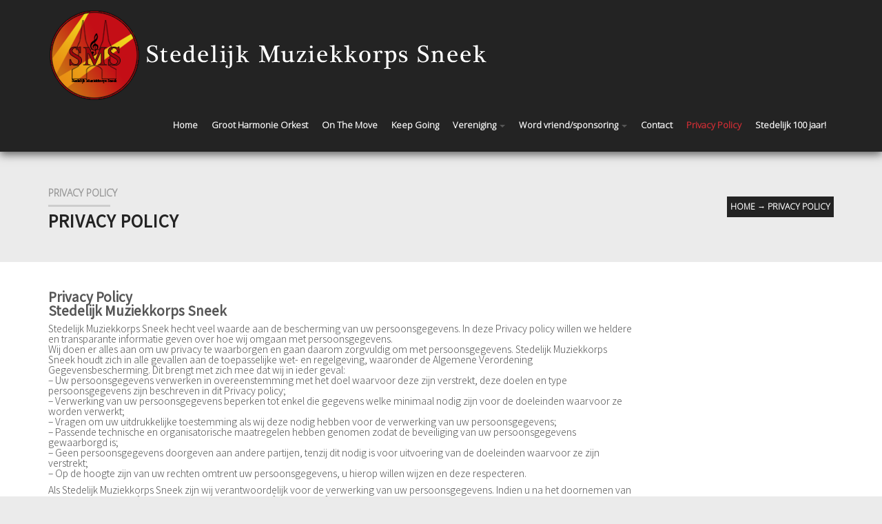

--- FILE ---
content_type: text/html; charset=UTF-8
request_url: https://stedelijkmuziekkorpssneek.nl/privacy-policy/
body_size: 51451
content:



<!DOCTYPE html>
<html lang="nl-NL">
  <head>
    <meta http-equiv="Content-Type" content="text/html; charset=UTF-8" />
    
	
    <title>Stedelijk Muziekkorps Sneek Stedelijk Muziekkorps Sneek   Privacy Policy</title>    
	
		<meta name="keywords" content="korpsen sneek, korps, friesland, sneek, korps, SWF, Arjen Langhorst, Tseard Verbeek, het Stedelijk, On the Move, Keep Going, Stedelijk, muziek, SMS, Stedelijk Sneek, Schutterij, zangschool, fanfare, Harmonie, Advendo, convenant, ">
			<meta name="description" content="Welkom op de website van het Stedelijk Muziekkorps Sneek. Altijd als eens een kijkje willen nemen bij een van onze optredens?"> 
	
	
<meta name="viewport" content="width=device-width, initial-scale=1.0, maximum-scale=1.0">
    


  

    <meta name='robots' content='max-image-preview:large' />
<link rel='dns-prefetch' href='//fonts.googleapis.com' />
<link rel="alternate" type="application/rss+xml" title="Stedelijk Muziekkorps Sneek &raquo; feed" href="https://stedelijkmuziekkorpssneek.nl/feed/" />
<link rel="alternate" type="application/rss+xml" title="Stedelijk Muziekkorps Sneek &raquo; reactiesfeed" href="https://stedelijkmuziekkorpssneek.nl/comments/feed/" />
<script type="text/javascript">
window._wpemojiSettings = {"baseUrl":"https:\/\/s.w.org\/images\/core\/emoji\/14.0.0\/72x72\/","ext":".png","svgUrl":"https:\/\/s.w.org\/images\/core\/emoji\/14.0.0\/svg\/","svgExt":".svg","source":{"concatemoji":"https:\/\/stedelijkmuziekkorpssneek.nl\/opdracht\/wp-includes\/js\/wp-emoji-release.min.js?ver=6.2.8"}};
/*! This file is auto-generated */
!function(e,a,t){var n,r,o,i=a.createElement("canvas"),p=i.getContext&&i.getContext("2d");function s(e,t){p.clearRect(0,0,i.width,i.height),p.fillText(e,0,0);e=i.toDataURL();return p.clearRect(0,0,i.width,i.height),p.fillText(t,0,0),e===i.toDataURL()}function c(e){var t=a.createElement("script");t.src=e,t.defer=t.type="text/javascript",a.getElementsByTagName("head")[0].appendChild(t)}for(o=Array("flag","emoji"),t.supports={everything:!0,everythingExceptFlag:!0},r=0;r<o.length;r++)t.supports[o[r]]=function(e){if(p&&p.fillText)switch(p.textBaseline="top",p.font="600 32px Arial",e){case"flag":return s("\ud83c\udff3\ufe0f\u200d\u26a7\ufe0f","\ud83c\udff3\ufe0f\u200b\u26a7\ufe0f")?!1:!s("\ud83c\uddfa\ud83c\uddf3","\ud83c\uddfa\u200b\ud83c\uddf3")&&!s("\ud83c\udff4\udb40\udc67\udb40\udc62\udb40\udc65\udb40\udc6e\udb40\udc67\udb40\udc7f","\ud83c\udff4\u200b\udb40\udc67\u200b\udb40\udc62\u200b\udb40\udc65\u200b\udb40\udc6e\u200b\udb40\udc67\u200b\udb40\udc7f");case"emoji":return!s("\ud83e\udef1\ud83c\udffb\u200d\ud83e\udef2\ud83c\udfff","\ud83e\udef1\ud83c\udffb\u200b\ud83e\udef2\ud83c\udfff")}return!1}(o[r]),t.supports.everything=t.supports.everything&&t.supports[o[r]],"flag"!==o[r]&&(t.supports.everythingExceptFlag=t.supports.everythingExceptFlag&&t.supports[o[r]]);t.supports.everythingExceptFlag=t.supports.everythingExceptFlag&&!t.supports.flag,t.DOMReady=!1,t.readyCallback=function(){t.DOMReady=!0},t.supports.everything||(n=function(){t.readyCallback()},a.addEventListener?(a.addEventListener("DOMContentLoaded",n,!1),e.addEventListener("load",n,!1)):(e.attachEvent("onload",n),a.attachEvent("onreadystatechange",function(){"complete"===a.readyState&&t.readyCallback()})),(e=t.source||{}).concatemoji?c(e.concatemoji):e.wpemoji&&e.twemoji&&(c(e.twemoji),c(e.wpemoji)))}(window,document,window._wpemojiSettings);
</script>
<style type="text/css">
img.wp-smiley,
img.emoji {
	display: inline !important;
	border: none !important;
	box-shadow: none !important;
	height: 1em !important;
	width: 1em !important;
	margin: 0 0.07em !important;
	vertical-align: -0.1em !important;
	background: none !important;
	padding: 0 !important;
}
</style>
	<link rel='stylesheet' id='wp-block-library-css' href='https://stedelijkmuziekkorpssneek.nl/opdracht/wp-includes/css/dist/block-library/style.min.css?ver=6.2.8' type='text/css' media='all' />
<link rel='stylesheet' id='classic-theme-styles-css' href='https://stedelijkmuziekkorpssneek.nl/opdracht/wp-includes/css/classic-themes.min.css?ver=6.2.8' type='text/css' media='all' />
<style id='global-styles-inline-css' type='text/css'>
body{--wp--preset--color--black: #000000;--wp--preset--color--cyan-bluish-gray: #abb8c3;--wp--preset--color--white: #ffffff;--wp--preset--color--pale-pink: #f78da7;--wp--preset--color--vivid-red: #cf2e2e;--wp--preset--color--luminous-vivid-orange: #ff6900;--wp--preset--color--luminous-vivid-amber: #fcb900;--wp--preset--color--light-green-cyan: #7bdcb5;--wp--preset--color--vivid-green-cyan: #00d084;--wp--preset--color--pale-cyan-blue: #8ed1fc;--wp--preset--color--vivid-cyan-blue: #0693e3;--wp--preset--color--vivid-purple: #9b51e0;--wp--preset--gradient--vivid-cyan-blue-to-vivid-purple: linear-gradient(135deg,rgba(6,147,227,1) 0%,rgb(155,81,224) 100%);--wp--preset--gradient--light-green-cyan-to-vivid-green-cyan: linear-gradient(135deg,rgb(122,220,180) 0%,rgb(0,208,130) 100%);--wp--preset--gradient--luminous-vivid-amber-to-luminous-vivid-orange: linear-gradient(135deg,rgba(252,185,0,1) 0%,rgba(255,105,0,1) 100%);--wp--preset--gradient--luminous-vivid-orange-to-vivid-red: linear-gradient(135deg,rgba(255,105,0,1) 0%,rgb(207,46,46) 100%);--wp--preset--gradient--very-light-gray-to-cyan-bluish-gray: linear-gradient(135deg,rgb(238,238,238) 0%,rgb(169,184,195) 100%);--wp--preset--gradient--cool-to-warm-spectrum: linear-gradient(135deg,rgb(74,234,220) 0%,rgb(151,120,209) 20%,rgb(207,42,186) 40%,rgb(238,44,130) 60%,rgb(251,105,98) 80%,rgb(254,248,76) 100%);--wp--preset--gradient--blush-light-purple: linear-gradient(135deg,rgb(255,206,236) 0%,rgb(152,150,240) 100%);--wp--preset--gradient--blush-bordeaux: linear-gradient(135deg,rgb(254,205,165) 0%,rgb(254,45,45) 50%,rgb(107,0,62) 100%);--wp--preset--gradient--luminous-dusk: linear-gradient(135deg,rgb(255,203,112) 0%,rgb(199,81,192) 50%,rgb(65,88,208) 100%);--wp--preset--gradient--pale-ocean: linear-gradient(135deg,rgb(255,245,203) 0%,rgb(182,227,212) 50%,rgb(51,167,181) 100%);--wp--preset--gradient--electric-grass: linear-gradient(135deg,rgb(202,248,128) 0%,rgb(113,206,126) 100%);--wp--preset--gradient--midnight: linear-gradient(135deg,rgb(2,3,129) 0%,rgb(40,116,252) 100%);--wp--preset--duotone--dark-grayscale: url('#wp-duotone-dark-grayscale');--wp--preset--duotone--grayscale: url('#wp-duotone-grayscale');--wp--preset--duotone--purple-yellow: url('#wp-duotone-purple-yellow');--wp--preset--duotone--blue-red: url('#wp-duotone-blue-red');--wp--preset--duotone--midnight: url('#wp-duotone-midnight');--wp--preset--duotone--magenta-yellow: url('#wp-duotone-magenta-yellow');--wp--preset--duotone--purple-green: url('#wp-duotone-purple-green');--wp--preset--duotone--blue-orange: url('#wp-duotone-blue-orange');--wp--preset--font-size--small: 13px;--wp--preset--font-size--medium: 20px;--wp--preset--font-size--large: 36px;--wp--preset--font-size--x-large: 42px;--wp--preset--spacing--20: 0.44rem;--wp--preset--spacing--30: 0.67rem;--wp--preset--spacing--40: 1rem;--wp--preset--spacing--50: 1.5rem;--wp--preset--spacing--60: 2.25rem;--wp--preset--spacing--70: 3.38rem;--wp--preset--spacing--80: 5.06rem;--wp--preset--shadow--natural: 6px 6px 9px rgba(0, 0, 0, 0.2);--wp--preset--shadow--deep: 12px 12px 50px rgba(0, 0, 0, 0.4);--wp--preset--shadow--sharp: 6px 6px 0px rgba(0, 0, 0, 0.2);--wp--preset--shadow--outlined: 6px 6px 0px -3px rgba(255, 255, 255, 1), 6px 6px rgba(0, 0, 0, 1);--wp--preset--shadow--crisp: 6px 6px 0px rgba(0, 0, 0, 1);}:where(.is-layout-flex){gap: 0.5em;}body .is-layout-flow > .alignleft{float: left;margin-inline-start: 0;margin-inline-end: 2em;}body .is-layout-flow > .alignright{float: right;margin-inline-start: 2em;margin-inline-end: 0;}body .is-layout-flow > .aligncenter{margin-left: auto !important;margin-right: auto !important;}body .is-layout-constrained > .alignleft{float: left;margin-inline-start: 0;margin-inline-end: 2em;}body .is-layout-constrained > .alignright{float: right;margin-inline-start: 2em;margin-inline-end: 0;}body .is-layout-constrained > .aligncenter{margin-left: auto !important;margin-right: auto !important;}body .is-layout-constrained > :where(:not(.alignleft):not(.alignright):not(.alignfull)){max-width: var(--wp--style--global--content-size);margin-left: auto !important;margin-right: auto !important;}body .is-layout-constrained > .alignwide{max-width: var(--wp--style--global--wide-size);}body .is-layout-flex{display: flex;}body .is-layout-flex{flex-wrap: wrap;align-items: center;}body .is-layout-flex > *{margin: 0;}:where(.wp-block-columns.is-layout-flex){gap: 2em;}.has-black-color{color: var(--wp--preset--color--black) !important;}.has-cyan-bluish-gray-color{color: var(--wp--preset--color--cyan-bluish-gray) !important;}.has-white-color{color: var(--wp--preset--color--white) !important;}.has-pale-pink-color{color: var(--wp--preset--color--pale-pink) !important;}.has-vivid-red-color{color: var(--wp--preset--color--vivid-red) !important;}.has-luminous-vivid-orange-color{color: var(--wp--preset--color--luminous-vivid-orange) !important;}.has-luminous-vivid-amber-color{color: var(--wp--preset--color--luminous-vivid-amber) !important;}.has-light-green-cyan-color{color: var(--wp--preset--color--light-green-cyan) !important;}.has-vivid-green-cyan-color{color: var(--wp--preset--color--vivid-green-cyan) !important;}.has-pale-cyan-blue-color{color: var(--wp--preset--color--pale-cyan-blue) !important;}.has-vivid-cyan-blue-color{color: var(--wp--preset--color--vivid-cyan-blue) !important;}.has-vivid-purple-color{color: var(--wp--preset--color--vivid-purple) !important;}.has-black-background-color{background-color: var(--wp--preset--color--black) !important;}.has-cyan-bluish-gray-background-color{background-color: var(--wp--preset--color--cyan-bluish-gray) !important;}.has-white-background-color{background-color: var(--wp--preset--color--white) !important;}.has-pale-pink-background-color{background-color: var(--wp--preset--color--pale-pink) !important;}.has-vivid-red-background-color{background-color: var(--wp--preset--color--vivid-red) !important;}.has-luminous-vivid-orange-background-color{background-color: var(--wp--preset--color--luminous-vivid-orange) !important;}.has-luminous-vivid-amber-background-color{background-color: var(--wp--preset--color--luminous-vivid-amber) !important;}.has-light-green-cyan-background-color{background-color: var(--wp--preset--color--light-green-cyan) !important;}.has-vivid-green-cyan-background-color{background-color: var(--wp--preset--color--vivid-green-cyan) !important;}.has-pale-cyan-blue-background-color{background-color: var(--wp--preset--color--pale-cyan-blue) !important;}.has-vivid-cyan-blue-background-color{background-color: var(--wp--preset--color--vivid-cyan-blue) !important;}.has-vivid-purple-background-color{background-color: var(--wp--preset--color--vivid-purple) !important;}.has-black-border-color{border-color: var(--wp--preset--color--black) !important;}.has-cyan-bluish-gray-border-color{border-color: var(--wp--preset--color--cyan-bluish-gray) !important;}.has-white-border-color{border-color: var(--wp--preset--color--white) !important;}.has-pale-pink-border-color{border-color: var(--wp--preset--color--pale-pink) !important;}.has-vivid-red-border-color{border-color: var(--wp--preset--color--vivid-red) !important;}.has-luminous-vivid-orange-border-color{border-color: var(--wp--preset--color--luminous-vivid-orange) !important;}.has-luminous-vivid-amber-border-color{border-color: var(--wp--preset--color--luminous-vivid-amber) !important;}.has-light-green-cyan-border-color{border-color: var(--wp--preset--color--light-green-cyan) !important;}.has-vivid-green-cyan-border-color{border-color: var(--wp--preset--color--vivid-green-cyan) !important;}.has-pale-cyan-blue-border-color{border-color: var(--wp--preset--color--pale-cyan-blue) !important;}.has-vivid-cyan-blue-border-color{border-color: var(--wp--preset--color--vivid-cyan-blue) !important;}.has-vivid-purple-border-color{border-color: var(--wp--preset--color--vivid-purple) !important;}.has-vivid-cyan-blue-to-vivid-purple-gradient-background{background: var(--wp--preset--gradient--vivid-cyan-blue-to-vivid-purple) !important;}.has-light-green-cyan-to-vivid-green-cyan-gradient-background{background: var(--wp--preset--gradient--light-green-cyan-to-vivid-green-cyan) !important;}.has-luminous-vivid-amber-to-luminous-vivid-orange-gradient-background{background: var(--wp--preset--gradient--luminous-vivid-amber-to-luminous-vivid-orange) !important;}.has-luminous-vivid-orange-to-vivid-red-gradient-background{background: var(--wp--preset--gradient--luminous-vivid-orange-to-vivid-red) !important;}.has-very-light-gray-to-cyan-bluish-gray-gradient-background{background: var(--wp--preset--gradient--very-light-gray-to-cyan-bluish-gray) !important;}.has-cool-to-warm-spectrum-gradient-background{background: var(--wp--preset--gradient--cool-to-warm-spectrum) !important;}.has-blush-light-purple-gradient-background{background: var(--wp--preset--gradient--blush-light-purple) !important;}.has-blush-bordeaux-gradient-background{background: var(--wp--preset--gradient--blush-bordeaux) !important;}.has-luminous-dusk-gradient-background{background: var(--wp--preset--gradient--luminous-dusk) !important;}.has-pale-ocean-gradient-background{background: var(--wp--preset--gradient--pale-ocean) !important;}.has-electric-grass-gradient-background{background: var(--wp--preset--gradient--electric-grass) !important;}.has-midnight-gradient-background{background: var(--wp--preset--gradient--midnight) !important;}.has-small-font-size{font-size: var(--wp--preset--font-size--small) !important;}.has-medium-font-size{font-size: var(--wp--preset--font-size--medium) !important;}.has-large-font-size{font-size: var(--wp--preset--font-size--large) !important;}.has-x-large-font-size{font-size: var(--wp--preset--font-size--x-large) !important;}
.wp-block-navigation a:where(:not(.wp-element-button)){color: inherit;}
:where(.wp-block-columns.is-layout-flex){gap: 2em;}
.wp-block-pullquote{font-size: 1.5em;line-height: 1.6;}
</style>
<link rel='stylesheet' id='layerslider-css' href='https://stedelijkmuziekkorpssneek.nl/opdracht/wp-content/plugins/LayerSlider/static/css/layerslider.css?ver=5.4.0' type='text/css' media='all' />
<link rel='stylesheet' id='ls-google-fonts-css' href='https://fonts.googleapis.com/css?family=Lato:100,300,regular,700,900%7COpen+Sans:300%7CIndie+Flower:regular%7COswald:300,regular,700&#038;subset=latin%2Clatin-ext' type='text/css' media='all' />
<link rel='stylesheet' id='contact-form-7-css' href='https://stedelijkmuziekkorpssneek.nl/opdracht/wp-content/plugins/contact-form-7/includes/css/styles.css?ver=5.7.6' type='text/css' media='all' />
<link rel='stylesheet' id='weblizar-page-animate-css' href='https://stedelijkmuziekkorpssneek.nl/opdracht/wp-content/plugins/page-animations-and-transitions/css/animate.min.css?ver=6.2.8' type='text/css' media='all' />
<link rel='stylesheet' id='wp-event-manager-frontend-css' href='https://stedelijkmuziekkorpssneek.nl/opdracht/wp-content/plugins/wp-event-manager/assets/css/frontend.min.css?ver=6.2.8' type='text/css' media='all' />
<link rel='stylesheet' id='wp-event-manager-jquery-ui-css-css' href='https://stedelijkmuziekkorpssneek.nl/opdracht/wp-content/plugins/wp-event-manager/assets/js/jquery-ui/jquery-ui.css?ver=6.2.8' type='text/css' media='all' />
<link rel='stylesheet' id='wp-event-manager-jquery-timepicker-css-css' href='https://stedelijkmuziekkorpssneek.nl/opdracht/wp-content/plugins/wp-event-manager/assets/js/jquery-timepicker/jquery.timepicker.min.css?ver=6.2.8' type='text/css' media='all' />
<link rel='stylesheet' id='wp-event-manager-grid-style-css' href='https://stedelijkmuziekkorpssneek.nl/opdracht/wp-content/plugins/wp-event-manager/assets/css/wpem-grid.min.css?ver=6.2.8' type='text/css' media='all' />
<link rel='stylesheet' id='wp-event-manager-font-style-css' href='https://stedelijkmuziekkorpssneek.nl/opdracht/wp-content/plugins/wp-event-manager/assets/fonts/style.css?ver=6.2.8' type='text/css' media='all' />
<link rel='stylesheet' id='wpmtp-css-css' href='https://stedelijkmuziekkorpssneek.nl/opdracht/wp-content/plugins/wp-meet-the-team-shortcode-v2/lib/css/team.css?ver=6.2.8' type='text/css' media='all' />
<link rel='stylesheet' id='bootstrap-tooltip-css' href='https://stedelijkmuziekkorpssneek.nl/opdracht/wp-content/plugins/wp-meet-the-team-shortcode-v2/lib/css/bootstrap-tooltip.css?ver=6.2.8' type='text/css' media='all' />
<link rel='stylesheet' id='ye_dynamic-css' href='https://stedelijkmuziekkorpssneek.nl/opdracht/wp-content/plugins/youtube-embed/css/main.min.css?ver=5.3' type='text/css' media='all' />
<link rel='stylesheet' id='mediaBoxes-css' href='https://stedelijkmuziekkorpssneek.nl/opdracht/wp-content/themes/456industry/assets/Multi_Purpose_Media_Boxes/plugin/css/mediaBoxes.css?ver=6.2.8' type='text/css' media='all' />
<link rel='stylesheet' id='lpd-style-css' href='https://stedelijkmuziekkorpssneek.nl/opdracht/wp-content/themes/456industry/style.css?ver=1.0' type='text/css' media='all' />
<link rel='stylesheet' id='responsive-css-css' href='https://stedelijkmuziekkorpssneek.nl/opdracht/wp-content/themes/456industry/assets/css/responsive.css?ver=6.2.8' type='text/css' media='all' />
<link rel='stylesheet' id='woocommerce-rating-css' href='https://stedelijkmuziekkorpssneek.nl/opdracht/wp-content/themes/456industry/assets/css/woocommerce-rating.css?ver=6.2.8' type='text/css' media='all' />
<link rel='stylesheet' id='lpd_ggl_web_font-css' href='http://fonts.googleapis.com/css?family=Open+Sans%3A400%2C700%2C900%2C700italic%2C400italic%7CRaleway%3A400%2C700%2C900%2C700italic%2C400italic%7C&#038;ver=6.2.8' type='text/css' media='all' />
<script type='text/javascript' src='https://stedelijkmuziekkorpssneek.nl/opdracht/wp-content/plugins/LayerSlider/static/js/greensock.js?ver=1.11.8' id='greensock-js'></script>
<script type='text/javascript' src='https://stedelijkmuziekkorpssneek.nl/opdracht/wp-includes/js/jquery/jquery.min.js?ver=3.6.4' id='jquery-core-js'></script>
<script type='text/javascript' src='https://stedelijkmuziekkorpssneek.nl/opdracht/wp-includes/js/jquery/jquery-migrate.min.js?ver=3.4.0' id='jquery-migrate-js'></script>
<script type='text/javascript' src='https://stedelijkmuziekkorpssneek.nl/opdracht/wp-content/plugins/LayerSlider/static/js/layerslider.kreaturamedia.jquery.js?ver=5.4.0' id='layerslider-js'></script>
<script type='text/javascript' src='https://stedelijkmuziekkorpssneek.nl/opdracht/wp-content/plugins/LayerSlider/static/js/layerslider.transitions.js?ver=5.4.0' id='layerslider-transitions-js'></script>
<script type='text/javascript' src='https://stedelijkmuziekkorpssneek.nl/opdracht/wp-content/plugins/wp-meet-the-team-shortcode-v2/lib/js/jquery.browser.js?ver=6.2.8' id='browser-js'></script>
<script type='text/javascript' src='https://stedelijkmuziekkorpssneek.nl/opdracht/wp-content/plugins/wp-meet-the-team-shortcode-v2/lib/js/jquery.carouFredSel-6.2.1-packed.js?ver=6.2.8' id='carouFredSel-js'></script>
<script type='text/javascript' src='https://stedelijkmuziekkorpssneek.nl/opdracht/wp-content/plugins/wp-meet-the-team-shortcode-v2/lib/js/jquery.easing.js?ver=6.2.8' id='jquery-easing-js'></script>
<script type='text/javascript' src='https://stedelijkmuziekkorpssneek.nl/opdracht/wp-content/plugins/wp-meet-the-team-shortcode-v2/lib/js/bootstrap-tooltip.js?ver=6.2.8' id='bootstrap-tooltip-js'></script>
<script type='text/javascript' src='https://stedelijkmuziekkorpssneek.nl/opdracht/wp-content/plugins/wp-meet-the-team-shortcode-v2/lib/js/custom.js?ver=6.2.8' id='wpmtp-js'></script>
<link rel="https://api.w.org/" href="https://stedelijkmuziekkorpssneek.nl/wp-json/" /><link rel="alternate" type="application/json" href="https://stedelijkmuziekkorpssneek.nl/wp-json/wp/v2/pages/1423" /><link rel="EditURI" type="application/rsd+xml" title="RSD" href="https://stedelijkmuziekkorpssneek.nl/opdracht/xmlrpc.php?rsd" />
<link rel="wlwmanifest" type="application/wlwmanifest+xml" href="https://stedelijkmuziekkorpssneek.nl/opdracht/wp-includes/wlwmanifest.xml" />
<meta name="generator" content="WordPress 6.2.8" />
<link rel="canonical" href="https://stedelijkmuziekkorpssneek.nl/privacy-policy/" />
<link rel='shortlink' href='https://stedelijkmuziekkorpssneek.nl/?p=1423' />
<link rel="alternate" type="application/json+oembed" href="https://stedelijkmuziekkorpssneek.nl/wp-json/oembed/1.0/embed?url=https%3A%2F%2Fstedelijkmuziekkorpssneek.nl%2Fprivacy-policy%2F" />
<link rel="alternate" type="text/xml+oembed" href="https://stedelijkmuziekkorpssneek.nl/wp-json/oembed/1.0/embed?url=https%3A%2F%2Fstedelijkmuziekkorpssneek.nl%2Fprivacy-policy%2F&#038;format=xml" />
	<link rel="preconnect" href="https://fonts.googleapis.com">
	<link rel="preconnect" href="https://fonts.gstatic.com">
	<link href='https://fonts.googleapis.com/css2?display=swap&family=Noto+Sans+KR:wght@100;300;400&family=Noto+Serif+KR:wght@200' rel='stylesheet'><!--[if IE]><script src="https://stedelijkmuziekkorpssneek.nl/opdracht/wp-content/plugins/wp-meet-the-team-shortcode-v2/lib/js/iefix.js"></script><![endif]--><!-- Analytics by WP Statistics v14.1 - https://wp-statistics.com/ -->






<style>

.dropdown-menu section li a,
.dropdown-menu > li > a{
	font-size: 13px;
}

.navbar-nav > li > a{
	font-size: 13px;
}


.dropdown-header,
.dropdown-menu,
.form-control,
body{
	font-size: 13px;
}

body{
	font-family:
    'Open Sans', 'Helvetica Neue', Helvetica, Arial, sans-serif;
}

h1,h2,h3,h4,h5,h6,.h1,.h2,.h3,.h4,.h5,.h6 {
	font-family:
    'Raleway', 'Helvetica Neue', Helvetica, Arial, sans-serif;
}

</style>



<style>
/* bootstrap */
a {
  color: #d32e35;
}
a:hover,
a:focus {
  color: #232323;
}
.nav .current_page_ancestor a .caret,
.nav .active a .caret,
.nav .current_page_item a .caret,
.nav a:hover .caret {
  border-top-color: #d32e35;
  border-bottom-color: #d32e35;
}
.navbar-nav > li.current_page_ancestor > a,
.navbar-nav > li.active > a,
.navbar-nav > li.current_page_item > a,
.navbar-nav > li > a:hover{
  color: #d32e35;
}
.dropdown-menu > li > a:hover,
.dropdown-menu > li > a:focus {
  background-color: #d32e35;
}
.dropdown-menu > .active > a,
.dropdown-menu > .active > a:hover,
.dropdown-menu > .active > a:focus {
  background-color: #d32e35;
}

@media (min-width: 768px) {
	.dropdown-menu > li > a {
	  background: #d32e35;
	}
	.dropdown-menu > li > a:hover,
	.dropdown-menu > li > a:focus {
	  background-color: #232323;
	}
	.dropdown-menu > .active > a,
	.dropdown-menu > .active > a:hover,
	.dropdown-menu > .active > a:focus {
	  background-color: #232323;
	}
}

.btn-primary {
  background-color: #232323;
  border-color: #232323;
}
.btn-primary:hover,
.btn-primary:focus,
.btn-primary:active,
.btn-primary.active,
.open .dropdown-toggle.btn-primary {
  background-color: #d32e35;
  border-color: #d32e35;
}

/* application */

.thumb-menu-item a:hover img{
	border-color: #d32e35;
}
.thumb-menu-item a:hover h5{
	color: #d32e35;
}
@media (min-width: 768px) {
	section .dropdown-submenu.active > a,
	section .dropdown-submenu:hover > a{
	  background-color: #d32e35;
	}
}
.dropdown-menu section li.active a,
.dropdown-menu section li a:focus,
.dropdown-menu section li a:hover {
  background-color: #d32e35;
}

@media (min-width: 768px) {
	.none-type.dropdown-menu{
	  background-color: #d32e35 !important;
	}
}

.lpd_breadcrumb{
	background: #232323;
}
.lpd_breadcrumb a:focus,
.lpd_breadcrumb a:hover{
  color: #d32e35;
}
.tb-t h2{
  color: #232323;
}

.footer-menu li a:hover{
	color: #d32e35;
}
.widget.widget_rss ul li a:hover,
.widget.widget_pages ul li a:hover,
.widget.widget_nav_menu ul li a:hover,
.widget.widget_login ul li a:hover,
.widget.widget_meta ul li a:hover,
.widget.widget_categories ul li a:hover,
.widget.widget_archive ul li a:hover,
.widget.widget_recent_comments ul li a:hover,
.widget.widget_recent_entries ul li a:hover{
	color: #d32e35;
}

.search-meta .btn .halflings:before{
	color: #d32e35;
}

.wpml-switcher .ws-title .halflings:before{
	color: #d32e35;
}
.ws-dropdown ul li a:hover{
	color: #d32e35;
}
.ws-dropdown{
	background-color: #232323;
}
.ws-dropdown:after {
	border-bottom: 5px solid #232323;
}
.blog-post-title a:hover{
	color: #d32e35;
}
.single-post-meta a:hover,
.blog-post-meta a:hover{
	color: #d32e35;
}

.tagcloud a:hover,
.tags a:hover{
	border-color: #d32e35;
	background-color: #d32e35;
}

.right-hm-menu li a:hover{
	color: #d32e35;
}
.cart-bag{
  background-color: #232323;
  border-color: #d32e35;
}
a:hover .cart-bag{
  background-color: #d32e35;
}
.cart-bag-handle{
  border-color: #d32e35;
}

.mega-icon{
	background-color: #d32e35; 
}
.mega-icon:hover{
	background-color: #232323; 
}
.portfolio-item .title a:hover{
	color: #d32e35;
}
.dropcap1{
	background: #d32e35; 
}
.wpmtp-filter ul li.current a,
.wpmtp-filter ul li a:hover{
	border-color: #d32e35;
	background-color: #d32e35;
}


/* Multi Purpose Media Boxes */

.box:hover .box-caption .box-title{
  color: #d32e35;
}
.category-navbar li.select a{
  background-color: #d32e35;
}
.category-navbar li a:hover{
  background-color: #232323;
}


/* woocommerece */
.wordpress-456industry .woocommerce table.cart .cart_table_item:hover img,
.wordpress-456industry.woocommerce-page table.cart .cart_table_item:hover img{
    border-color: #d32e35;
}

.wordpress-456industry .woocommerce table.cart a.remove:hover,
.wordpress-456industry.woocommerce-page table.cart a.remove:hover{
	background: #232323;
}

.wordpress-456industry .woocommerce .widget_price_filter .ui-slider .ui-slider-handle,
.wordpress-456industry.woocommerce-page .widget_price_filter .ui-slider .ui-slider-handle{
	background: #d32e35;
	border: 1px solid #232323;
}
.wordpress-456industry .woocommerce .widget_price_filter .ui-slider .ui-slider-handle:hover,
.wordpress-456industry.woocommerce-page .widget_price_filter .ui-slider .ui-slider-handle:hover{
	background: #232323;
}

.woocommerce ul.cart_list li a:hover img,
.woocommerce-page ul.cart_list li a:hover img,
.woocommerce ul.product_list_widget li a:hover img,
.woocommerce-page ul.product_list_widget li a:hover img{
	border: 1px solid #d32e35;
}

.woocommerce ul.cart_list li a:hover,
.woocommerce-page ul.cart_list li a:hover,
.woocommerce ul.product_list_widget li a:hover,
.woocommerce-page ul.product_list_widget li a:hover{
	color: #d32e35 !important;
}
.product-category a:hover{
	border-color: #d32e35;
}
ul.lpd-products li.product.product-category:hover .product-category-title{
	background-color: #d32e35;
}
.product-item-thumb-wrap:hover{
	border-color: #d32e35;
}
.product-item_btn.loading .glyphicons:before{
	color: #d32e35 !important;
}
.product-item-thumb-wrap .product-item_btn{
	color: #d32e35;
	border-color: #d32e35;
}
.product-item-thumb-wrap .product-item_btn .glyphicons:before{
	color: #d32e35;
}
.product-item-thumb-wrap .product-item_btn.add_to_cart_button.added,
.product-item-thumb-wrap .product-item_btn:hover{
	color: #232323;
	border-color: #232323;
}
.product-item-thumb-wrap .product-item_btn.add_to_cart_button.added .glyphicons:before,
.product-item-thumb-wrap .product-item_btn:hover .glyphicons:before{
	color: #232323;	
}
.wordpress-456industry.woocommerce-page div.product form.cart .group_table td.label a:hover{
	color: #d32e35;
}

.wordpress-456industry.woocommerce-page .quantity .plus:hover,
.wordpress-456industry.woocommerce-page #content .quantity .plus:hover,
.wordpress-456industry.woocommerce-page .quantity .minus:hover,
.wordpress-456industry.woocommerce-page #content .quantity .minus:hover{
	background: #d32e35;
}
.wordpress-456industry .woocommerce .woocommerce-breadcrumb a:hover,
.wordpress-456industry.woocommerce-page .woocommerce-breadcrumb a:hover{
	color: #d32e35;
}

@media (max-width: 991px) {
	.ws-dropdown ul li a{
		color: #d32e35;
	}
	.ws-dropdown ul li a:hover{
		color: #232323;
	}
}


</style>



<style>
body{background-color:#ebebeb}
</style>

<meta name="generator" content="Powered by Visual Composer - drag and drop page builder for WordPress."/>
<!--[if IE 8]><link rel="stylesheet" type="text/css" href="https://stedelijkmuziekkorpssneek.nl/opdracht/wp-content/plugins/js_composer/assets/css/vc-ie8.css" media="screen"><![endif]--><link rel="icon" href="https://stedelijkmuziekkorpssneek.nl/opdracht/wp-content/uploads/2015/06/cropped-smslogo1-1-1-90x90.png" sizes="32x32" />
<link rel="icon" href="https://stedelijkmuziekkorpssneek.nl/opdracht/wp-content/uploads/2015/06/cropped-smslogo1-1-1.png" sizes="192x192" />
<link rel="apple-touch-icon" href="https://stedelijkmuziekkorpssneek.nl/opdracht/wp-content/uploads/2015/06/cropped-smslogo1-1-1.png" />
<meta name="msapplication-TileImage" content="https://stedelijkmuziekkorpssneek.nl/opdracht/wp-content/uploads/2015/06/cropped-smslogo1-1-1.png" />
	<style id="egf-frontend-styles" type="text/css">
		p {font-family: 'Noto Sans KR', sans-serif;font-size: 19px;font-style: normal;font-weight: 100;} h1 {font-family: 'Noto Serif KR', sans-serif;font-style: normal;font-weight: 200;} h6 {font-family: 'Noto Sans KR', sans-serif;font-style: normal;font-weight: 400;} h5 {font-family: 'Noto Sans KR', sans-serif;font-size: 14px;font-style: normal;font-weight: 300;text-decoration: none;text-transform: none;} h4 {font-family: 'Noto Sans KR', sans-serif;font-style: normal;font-weight: 100;} h3 {font-family: 'Noto Sans KR', sans-serif;font-style: normal;font-weight: 300;} h2 {font-family: 'Noto Sans KR', sans-serif;font-size: 14px;font-style: normal;font-weight: 300;letter-spacing: 1px;line-height: 2.7;} 	</style>
	<noscript><style> .wpb_animate_when_almost_visible { opacity: 1; }</style></noscript>    
</head>
<body class="privacy-policy page-template-default page page-id-1423 animate__animated fade-in-down wordpress-456industry  456industry-v1-3-2 wpb-js-composer js-comp-ver-4.5.3 vc_responsive">

<div id="header">

			<div class="header-middle clearfix">
		<div class="header">
			<div class="container">
				<div class="row">
					<div class="col-md-12">
						<div class="header-middle-wrap">
							
<div id="logo" class="img">
    <h1><a title="Stedelijk Muziekkorps Sneek" href="https://stedelijkmuziekkorpssneek.nl"><img alt="Stedelijk Muziekkorps Sneek" src="http://stedelijkmuziekkorpssneek.nl/opdracht/wp-content/uploads/2015/06/header_03.png"/></a></h1>
</div>
																											</div>
						
<div class="header-menu">
	<nav class="navbar" role="navigation">
		<div class="navbar-header">
		<button type="button" class="navbar-toggle" data-toggle="collapse" data-target=".navbar-ex1-collapse">
		  <span class="sr-only">Toggle navigation</span>
		  <span class="icon-bar"></span>
		  <span class="icon-bar"></span>
		  <span class="icon-bar"></span>
		</button>
		<span class="navbar-brand visible-xs">Navigation</span>
		</div>
		<div class="collapse navbar-collapse navbar-ex1-collapse dd-bold-font bold-font animation-dd">
						<ul id="menu-basis" class="nav navbar-nav"><li id="menu-item-1545" class="menu-item menu-item-type-post_type menu-item-object-page menu-item-home menu-item-1545"><a href="https://stedelijkmuziekkorpssneek.nl/">Home</a></li>
<li id="menu-item-1548" class="menu-item menu-item-type-post_type menu-item-object-page menu-item-1548"><a href="https://stedelijkmuziekkorpssneek.nl/groot-harmonie-orkest/">Groot Harmonie Orkest</a></li>
<li id="menu-item-1577" class="menu-item menu-item-type-post_type menu-item-object-page menu-item-1577"><a title="On The Move" href="https://stedelijkmuziekkorpssneek.nl/otm/">On The Move</a></li>
<li id="menu-item-1547" class="menu-item menu-item-type-post_type menu-item-object-page menu-item-1547"><a href="https://stedelijkmuziekkorpssneek.nl/keep-going/">Keep Going</a></li>
<li id="menu-item-1563" class="menu-item menu-item-type-post_type menu-item-object-page menu-item-has-children menu-item-1563 dropdown"><a href="https://stedelijkmuziekkorpssneek.nl/vereniging/" data-toggle="dropdown" data-target="#" class="dropdown-toggle">Vereniging <span class="caret"></span></a>
<ul class="dropdown-menu none-type ">
	<li id="menu-item-1561" class="menu-item menu-item-type-post_type menu-item-object-page menu-item-1561"><a href="https://stedelijkmuziekkorpssneek.nl/bestuur/">Bestuur</a></li>
	<li id="menu-item-1550" class="menu-item menu-item-type-post_type menu-item-object-page menu-item-1550"><a href="https://stedelijkmuziekkorpssneek.nl/dirigent/">Dirigent</a></li>
	<li id="menu-item-1557" class="menu-item menu-item-type-post_type menu-item-object-page menu-item-1557"><a href="https://stedelijkmuziekkorpssneek.nl/geschiedenis/">Geschiedenis</a></li>
</ul><div class='clearfix'></div>
</li>
<li id="menu-item-1554" class="menu-item menu-item-type-post_type menu-item-object-page menu-item-has-children menu-item-1554 dropdown"><a href="https://stedelijkmuziekkorpssneek.nl/partners/" data-toggle="dropdown" data-target="#" class="dropdown-toggle">Word vriend/sponsoring <span class="caret"></span></a>
<ul class="dropdown-menu none-type ">
	<li id="menu-item-1559" class="menu-item menu-item-type-post_type menu-item-object-page menu-item-1559"><a href="https://stedelijkmuziekkorpssneek.nl/sponsoring/">Sponsoring</a></li>
	<li id="menu-item-1552" class="menu-item menu-item-type-post_type menu-item-object-page menu-item-1552"><a href="https://stedelijkmuziekkorpssneek.nl/vriendenloterij/">Vriendenloterij</a></li>
	<li id="menu-item-1555" class="menu-item menu-item-type-post_type menu-item-object-page menu-item-1555"><a href="https://stedelijkmuziekkorpssneek.nl/vriend-worden-2/">Vriend worden</a></li>
	<li id="menu-item-1553" class="menu-item menu-item-type-post_type menu-item-object-page menu-item-1553"><a href="https://stedelijkmuziekkorpssneek.nl/sponsorkliks/">Sponsorkliks</a></li>
</ul><div class='clearfix'></div>
</li>
<li id="menu-item-1558" class="menu-item menu-item-type-post_type menu-item-object-page menu-item-1558"><a href="https://stedelijkmuziekkorpssneek.nl/contact-2/">Contact</a></li>
<li id="menu-item-1549" class="menu-item menu-item-type-post_type menu-item-object-page menu-item-privacy-policy current-menu-item page_item page-item-1423 current_page_item active menu-item-1549"><a href="https://stedelijkmuziekkorpssneek.nl/privacy-policy/">Privacy Policy</a></li>
<li id="menu-item-1798" class="menu-item menu-item-type-post_type menu-item-object-page menu-item-1798"><a href="https://stedelijkmuziekkorpssneek.nl/stedelijk-100-jaar/">Stedelijk 100 jaar!</a></li>
</ul>					</div>
	</nav>
</div>					</div>
				</div>
			</div>
		</div>
	</div>

</div>


<div id="title-breadcrumb" >
	<div class="container sticky_menu">
		<div class="row">
			<div class="col-md-6 tb-t">
				<span class="title-subtitle">Privacy Policy</span>				<h2>
								Privacy Policy				</h2>
			</div>
			<div class="col-md-6 tb-b hidden-sm hidden-xs">
							<div class="lpd_breadcrumb"><a href="https://stedelijkmuziekkorpssneek.nl">Home</a>&nbsp;&rarr; <span class='current'>Privacy Policy</span></div>
						</div>
		</div>
	</div>
</div><div id="main" class="inner-page ">
	<div class="container">
		<div class="row">
			<div class="col-md-9 page-content">
	                                    <p><strong>Privacy Policy</strong><br />
<strong>Stedelijk Muziekkorps Sneek</strong></p>
<h5>Stedelijk Muziekkorps Sneek hecht veel waarde aan de bescherming van uw persoonsgegevens. In deze Privacy policy willen we heldere en transparante informatie geven over hoe wij omgaan met persoonsgegevens.<br />
Wij doen er alles aan om uw privacy te waarborgen en gaan daarom zorgvuldig om met persoonsgegevens. Stedelijk Muziekkorps Sneek houdt zich in alle gevallen aan de toepasselijke wet- en regelgeving, waaronder de Algemene Verordening Gegevensbescherming. Dit brengt met zich mee dat wij in ieder geval:<br />
&#8211; Uw persoonsgegevens verwerken in overeenstemming met het doel waarvoor deze zijn verstrekt, deze doelen en type persoonsgegevens zijn beschreven in dit Privacy policy;<br />
&#8211; Verwerking van uw persoonsgegevens beperken tot enkel die gegevens welke minimaal nodig zijn voor de doeleinden waarvoor ze worden verwerkt;<br />
&#8211; Vragen om uw uitdrukkelijke toestemming als wij deze nodig hebben voor de verwerking van uw persoonsgegevens;<br />
&#8211; Passende technische en organisatorische maatregelen hebben genomen zodat de beveiliging van uw persoonsgegevens gewaarborgd is;<br />
&#8211; Geen persoonsgegevens doorgeven aan andere partijen, tenzij dit nodig is voor uitvoering van de doeleinden waarvoor ze zijn verstrekt;<br />
&#8211; Op de hoogte zijn van uw rechten omtrent uw persoonsgegevens, u hierop willen wijzen en deze respecteren.</h5>
<h5>Als Stedelijk Muziekkorps Sneek zijn wij verantwoordelijk voor de verwerking van uw persoonsgegevens. Indien u na het doornemen van ons Privacy policy, of in algemenere zin, vragen heeft hierover of contact met ons wenst op te nemen kan dit via de contactgegevens onder aan dit document.</h5>
<h5><strong>Verwerking van persoonsgegevens van leden</strong><br />
Persoonsgegevens van leden worden door Stedelijk Muziekkorps Sneek verwerkt ten behoeve van de volgende doelstelling(en):<br />
&#8211; Ledenadministratie, contributieheffing;<br />
&#8211; Muzikale indeling orkesten en te spelen partijen;<br />
&#8211; Informatieverstrekking voor concerten;<br />
&#8211; Uitleen muziekstukken en instrumenten;<br />
&#8211; Promotie doeleinden van de vereniging;<br />
&#8211; Jeugdadministratie.</h5>
<h5>Grondslag voor deze persoonsgegevens is:<br />
&#8211; De lidmaatschap overeenkomst<br />
Voor de bovenstaande doelstelling(en) kan Stedelijk Muziekkorps Sneek de volgende persoonsgegevens van u vragen:<br />
Naam, adres, postcode, woonplaats, geboorte datum, telefoon(mobiel/vast), e-mailadres, instrument, muziekopleiding, bankrekening nummer en beeldrecht.<br />
Uw persoonsgegevens worden door Stedelijk Muziekkorps Sneek opgeslagen ten behoeve van bovengenoemde verwerking(en) voor de periode:<br />
&#8211; Dat men een lidmaatschap overeenkomst heeft en daarna in de financiële administratie voor maximaal 7 jaar.</h5>
<h5><strong>Verwerking van persoonsgegevens van vrijwilligers</strong><br />
Persoonsgegevens van vrijwilligers worden door Stedelijk Muziekkorps Sneek verwerkt ten behoeve van de volgende doelstelling(en):<br />
&#8211; Administratie, communicatie doeleinden, declaraties<br />
Grondslag voor deze persoonsgegevens is:<br />
&#8211; De vrijwilligersovereenkomst.<br />
Voor de bovenstaande doelstelling(en) kan Stedelijk Muziekkorps Sneek de volgende persoonsgegevens van u vragen:<br />
&#8211; Naam, adres, postcode, woonplaats, telefoon(mobiel/vast), e-mailadres, beeldrecht, bankrekening nummer.<br />
Uw persoonsgegevens worden door Stedelijk Muziekkorps Sneek opgeslagen ten behoeve van bovengenoemde verwerking(en) voor de periode:<br />
&#8211; Dat men een vrijwilligersovereenkomst heeft en daarna in de financiële administratie voor maximaal 7 jaar.</h5>
<h5><strong>Verwerking van persoonsgegevens van oud-leden</strong><br />
Persoonsgegevens van oud-leden worden door Stedelijk Muziekkorps Sneek verwerkt ten behoeve van de volgende doelstelling(en):<br />
&#8211; Oud Ledenadministratie;<br />
&#8211; Reünies;<br />
&#8211; Invalmuzikanten;<br />
&#8211; Bewaarplicht Financiële administratie.<br />
Grondslag voor deze persoonsgegevens is:<br />
&#8211; Opzeggingsformulier (indien aangegeven geen bezwaar).<br />
Uw persoonsgegevens worden door Stedelijk Muziekkorps Sneek opgeslagen ten behoeve van bovengenoemde verwerking(en) voor de periode:<br />
&#8211; Onbeperkte tijd.</h5>
<h5><strong>Verwerking van persoonsgegevens van klanten of leveranciers</strong><br />
Persoonsgegevens van klanten of leveranciers (hier vallen ook invallers onder) worden door Stedelijk Muziekkorps Sneek verwerkt ten behoeve van de volgende doelstelling(en):<br />
&#8211; Administratieve doeleinden;<br />
&#8211; Communicatie over opdracht en/of uitnodigingen;<br />
&#8211; Uitvoering geven aan of het uitgeven van een opdracht.<br />
Grondslag voor deze persoonsgegevens is:<br />
&#8211; Opdracht of levering van diensten;<br />
&#8211; Leveringsformulier.<br />
Voor de bovenstaande doelstelling(en) kan Stedelijk Muziekkorps Sneek de volgende persoonsgegevens van u vragen:<br />
&#8211; Naam, adres, woonplaats, telefoon, e-mailadres, bankrekening nummer, bankrekening nummer.<br />
Uw persoonsgegevens worden door Stedelijk Muziekkorps Sneek opgeslagen ten behoeve van bovengenoemde verwerking(en) voor de periode:<br />
&#8211; Gedurende de looptijd van de overeenkomst en daarna alleen in de financiële administratie voor maximaal 7 jaar.</h5>
<h5><strong>Verstrekking aan derden</strong><br />
&#8211; N.v.t.</h5>
<h5><strong>Minderjarigen</strong><br />
Wij verwerken enkel en alleen persoonsgegevens van minderjarigen (personen jongen dan 16 jaar) indien daarvoor schriftelijke toestemming is gegeven door de ouder, verzorger of wettelijke vertegenwoordiger.</h5>
<h5><strong>Bewaartermijn</strong><br />
Stedelijk Muziekkorps Sneek bewaart persoonsgegevens niet langer dan noodzakelijk voor het doel waarvoor deze zijn verstrekt dan wel op grond van de wet is vereist. Tenzij bij afmelding is aangegeven”geen bezwaar te hebben” opgenomen te worden in het oud-leden administratie.</h5>
<h5><strong>Beveiliging</strong><br />
Wij hebben passende technische en organisatorische maatregelen genomen om persoonsgegevens van u te beschermen tegen onrechtmatige verwerking, zo hebben we bijvoorbeeld de volgende maatregelen genomen:<br />
&#8211; Alle personen die namens Stedelijk Muziekkorps Sneek van uw gegevens kennis kunnen nemen, zijn gehouden aan geheimhouding daarvan;<br />
&#8211; We hanteren een gebruikersnaam en wachtwoordbeleid op al onze systemen;<br />
&#8211; We pseudonimiseren en zorgen voor de encryptie van persoonsgegevens als daar aanleiding toe is;<br />
&#8211; Wij maken back-ups van de persoonsgegevens om deze te kunnen herstellen bij fysieke of technische incidenten;<br />
&#8211; We testen en evalueren regelmatig onze maatregelen, AVG opgenomen op de actielijst van het bestuursoverleg;<br />
&#8211; Onze bestuursleden en vrijwilligers zijn geïnformeerd over het belang van de bescherming van persoonsgegevens.</h5>
<h5><strong>Rechten omtrent uw gegevens</strong><br />
U heeft recht op inzage, rectificatie en/of verwijdering van de persoonsgegeven welke wij van u ontvangen hebben. Tevens kunt u bezwaar maken tegen de verwerking van uw persoonsgegevens (of een deel hiervan) door ons of door één van onze verwerkers. Ook heeft u het recht om de door u verstrekte gegevens door ons te laten overdragen aan uzelf of in opdracht van u direct aan een andere partij. Wij kunnen u vragen om u te legitimeren voordat wij gehoor kunnen geven aan voornoemde verzoeken.</h5>
<h5>Mogen wij uw persoonsgegevens verwerken op basis van een door u gegeven toestemming hiertoe, dan heeft u altijd het recht deze toestemming in te trekken.</h5>
<h5><strong>Klachten</strong><br />
Mocht u een klacht hebben over de verwerking van uw persoonsgegevens dan vragen wij u hierover direct contact met ons op te nemen. Komen wij er samen niet uit dan hebt u altijd het recht een klacht in te dienen bij de Autoriteit Persoonsgegevens, dit is de toezichthoudende autoriteit op het gebied van privacybescherming.</h5>
<h5><strong>Vragen</strong><br />
Als u naar aanleiding van ons Privacy Statement nog vragen of opmerkingen heeft neem dan contact met ons op!</h5>
<h5><strong>Contactgegevens</strong><br />
Stedelijk Muziekkorps Sneek<br />
Secretariaat:<br />
secretaris@stedelijksneek.nl<br />
Lytse Dyk 11, 8601ZJ Sneek</h5>
                        </div>
            <div class="col-md-3">
</div>		</div>
	</div>
</div>
        

<div id="footer">
		

		<div class="footer-meta ">
		<div class="container">
			<div class="row">
								<div class="col-md-12">
										<div class="social-media">
					
												
																																																																																																																																										<a class="social social-icon youtube" href="http://wqd.nl/lijjy"></a>																																																<a class="social social-icon facebook" href="https://nl-nl.facebook.com/StedelijkSneek"></a>						<a class="social social-icon twitter" href="https://twitter.com/stedelijksneek"></a>																																																																																																																		
					</div>
									</div>
																			</div>
		</div>
	</div>
			<div class="footer-bottom">
		<div class="container">
			<div class="row">
				<div class="col-md-6">
					
					<div class="footer-m-copyright">
					

										</div>	
				</div>
				<div class="col-md-6">
					
				</div>
			</div>
		</div>
	</div>
</div>


<!-- Option Tree Custom Css -->
<style>
	.header {
background-color: #232323;

-webkit-box-shadow: 0px 4px 12px 0px rgba(50, 50, 50, 0.75);
-moz-box-shadow:    0px 4px 12px 0px rgba(50, 50, 50, 0.75);
box-shadow:         0px 4px 12px 0px rgba(50, 50, 50, 0.75);

}


.header-menu .navbar {
padding-top:0px;
}

.social-media {
  text-align:center;
}
#logo img {
width:100%;
}
.navbar-nav > li > a {
    color: white;
}

/*.header-middle-sm, /*.right-hm-menu,*/ .header-menu, .header-cart {
    display: block;
    float: right

}*/

.navbar-brand {
    padding: 16px 10px 0 0;
}

.wpb_wrapper h2 {
text-align: center;
margin-top:0;
}


.cycle-slide img {
	width:100% !important;
	max-width:400px;
}

@media screen and (max-width: 760px) {
    .cff-wrapper {
        display: none;
    }
}

.footer-bottom {
display:none !important;
background-color: #232323;
}


#footer .footer-meta {
background-color: #232323;
}


.visible-xs {
  display: none !important;
}

.vc_custom_1434281769922 {
  margin-bottom: 10px !important;
  margin-top: 10px !important;
}

.vc_custom_1434373085527 {
  margin-bottom: 10px !important;
  margin-top: 10px !important;
}



</style>


<!-- sharethis buttons -->
	
    
    <script>
		jQuery(document).ready(function() {
			jQuery('#page-anim-preloader').delay(5000).fadeOut("slow");

			jQuery("#page-anim-preloader");

			setTimeout( page_anim_remove_preloader, 5000);
			function page_anim_remove_preloader() {
				jQuery('#page-anim-preloader').remove();
				
			}
		});
	</script>
   <script type='text/javascript' src='https://stedelijkmuziekkorpssneek.nl/opdracht/wp-content/plugins/contact-form-7/includes/swv/js/index.js?ver=5.7.6' id='swv-js'></script>
<script type='text/javascript' id='contact-form-7-js-extra'>
/* <![CDATA[ */
var wpcf7 = {"api":{"root":"https:\/\/stedelijkmuziekkorpssneek.nl\/wp-json\/","namespace":"contact-form-7\/v1"}};
/* ]]> */
</script>
<script type='text/javascript' src='https://stedelijkmuziekkorpssneek.nl/opdracht/wp-content/plugins/contact-form-7/includes/js/index.js?ver=5.7.6' id='contact-form-7-js'></script>
<script type='text/javascript' src='https://stedelijkmuziekkorpssneek.nl/opdracht/wp-content/plugins/wp-event-manager/assets/js/common.min.js?ver=3.1.33' id='wp-event-manager-common-js'></script>
<script type='text/javascript' src='https://stedelijkmuziekkorpssneek.nl/opdracht/wp-includes/js/jquery/ui/core.min.js?ver=1.13.2' id='jquery-ui-core-js'></script>
<script type='text/javascript' src='https://stedelijkmuziekkorpssneek.nl/opdracht/wp-content/plugins/wp-event-manager/assets/js/jquery-timepicker/jquery.timepicker.min.js?ver=3.1.33' id='wp-event-manager-jquery-timepicker-js'></script>
<script type='text/javascript' src='https://stedelijkmuziekkorpssneek.nl/opdracht/wp-content/themes/456industry/assets/js/bootstrap.js?ver=6.2.8' id='bootstrap-js'></script>
<script type='text/javascript' src='https://stedelijkmuziekkorpssneek.nl/opdracht/wp-content/themes/456industry/assets/js/custom.functions.js?ver=6.2.8' id='custom-js'></script>
<script type='text/javascript' src='https://stedelijkmuziekkorpssneek.nl/opdracht/wp-content/themes/456industry/assets/Multi_Purpose_Media_Boxes/plugin/js/rotate-patch.js?ver=6.2.8' id='rotate-patch-js'></script>
<script type='text/javascript' src='https://stedelijkmuziekkorpssneek.nl/opdracht/wp-content/plugins/js_composer/assets/lib/waypoints/waypoints.min.js?ver=4.5.3' id='waypoints-js'></script>
<script type='text/javascript' src='https://stedelijkmuziekkorpssneek.nl/opdracht/wp-content/themes/456industry/assets/Multi_Purpose_Media_Boxes/plugin/js/mediaBoxes.js?ver=6.2.8' id='mediaBoxes-js'></script>
<script type='text/javascript' src='https://stedelijkmuziekkorpssneek.nl/opdracht/wp-includes/js/comment-reply.min.js?ver=6.2.8' id='comment-reply-js'></script>
        <script type="text/javascript">
            function AI_responsive_widget() {
                jQuery('object.StefanoAI-youtube-responsive').each(function () {
                    jQuery(this).parent('.fluid-width-video-wrapper').removeClass('fluid-width-video-wrapper').removeAttr('style').css('width', '100%').css('display', 'block');
                    jQuery(this).children('.fluid-width-video-wrapper').removeClass('fluid-width-video-wrapper').removeAttr('style').css('width', '100%').css('display', 'block');
                    var width = jQuery(this).parent().innerWidth();
                    var maxwidth = jQuery(this).css('max-width').replace(/px/, '');
                    var pl = parseInt(jQuery(this).parent().css('padding-left').replace(/px/, ''));
                    var pr = parseInt(jQuery(this).parent().css('padding-right').replace(/px/, ''));
                    width = width - pl - pr;
                    if (maxwidth < width) {
                        width = maxwidth;
                    }
                    var ratio = jQuery(this).attr('data-ratio');
                    if (typeof ratio == 'undefined') {
                        ratio = 16 / 9;
                    }
                    jQuery(this).css('width', width + "px");
                    jQuery(this).css('height', width / ratio + "px");
                    jQuery(this).find('iframe').css('width', width + "px");
                    jQuery(this).find('iframe').css('height', width / ratio + "px");
                });
            }
            if (typeof jQuery !== 'undefined') {
                jQuery(document).ready(function () {
                    setTimeout(function () {
                        jQuery("div[data-iframe='StefanoAI-youtube-widget-responsive']").each(function () {
                            var iframe = jQuery("<iframe></iframe>");
                            jQuery.each(this.attributes, function () {
                                if (this.name == 'data-iframe' || this.name == 'data-')
                                    return;
                                iframe.attr(this.name.replace(/^data-/, ''), this.value);
                            });
                            jQuery(iframe).insertAfter(jQuery(this));
                            jQuery(this).remove();
                        });
                                        AI_responsive_widget();
                    }, 50);
                });
                jQuery(window).resize(function () {
                    AI_responsive_widget();
                });
            }
                </script>
        


</body>
</html>

--- FILE ---
content_type: text/css
request_url: https://stedelijkmuziekkorpssneek.nl/opdracht/wp-content/themes/456industry/assets/css/application.css
body_size: 45826
content:
body{
	background-color: #f0f0f0;
	position: relative;
}

#header,
#title-breadcrumb,
#main,
#footer{
	background-color: white;
}
/*
#title-breadcrumb,
#main,
#footer{
	position: relative;
	z-index: 1;
}*/

.boxed #header,
.boxed #title-breadcrumb,
.boxed #main,
.boxed #footer{
    margin-left: auto;
    margin-right: auto;
}
@media (min-width: 768px) {
	.boxed #header,
	.boxed #title-breadcrumb,
	.boxed #main,
	.boxed #footer{
		width: 780px;
	}
}
@media (min-width: 992px) {
	.boxed #header,
	.boxed #title-breadcrumb,
	.boxed #main,
	.boxed #footer{
		width: 1000px;
	}	
}
@media (min-width: 1200px) {
	.boxed #header,
	.boxed #title-breadcrumb,
	.boxed #main,
	.boxed #footer{
		width: 1200px;
	}	
}

.header-top{
	min-height: 50px;
	border-bottom: 1px solid #ccc;
}
.header-middle{
	min-height: 90px;
	position: relative !important;
	z-index: 3999;
}
.header-middle-wrap{
	text-align: center;
}
@media (min-width: 992px) {
	.header-middle-wrap{
		text-align: inherit;
	}
}
.header{
	min-height: 90px;
	width: 100%;
	background-color: white;
  -webkit-transition: all 0.15s ease-in 0s; 
  -moz-transition: all 0.15s ease-in 0s; 
  -o-transition: all 0.15s ease-in 0s; 
  transition: all 0.15s ease-in 0s;
}
#title-breadcrumb{
	background-color: #ebebeb;
	height: 160px;
}
.page-header-image{
	background-color: transparent;
	-webkit-background-size: cover !important;
	-moz-background-size: cover !important;
	-o-background-size: cover !important;
	background-size: cover !important;
	background-attachment: fixed;
	background-position: center top !important;
	background-repeat: repeat;
}
#footer .footer-meta,
#footer .footer{
	background-color: #ebebeb;
}
#footer .footer-meta-border{
	border-bottom: 3px solid #f5f5f5;
}
#footer .footer-meta .item{
	margin: 20px 0;
	text-align: center;
	border-left: 3px solid #fff;
	font-weight: 900;
}
#footer .footer-meta .col-md-3:first-child .item{
	border: none;
}
#footer .footer-meta .col-md-4:first-child .item{
	border: none;
}
#footer .footer-meta .col-md-6:first-child .item{
	border: none;
}
#footer .footer-meta .col-md-12:first-child .item{
	border: none;
}
#footer .footer-meta .social-media{
	margin: 15px 0;
	line-height: 30px;
}
.sm_label{
	color: #959595;
	margin-right: 10px;
}
#footer .footer-meta .social-media .sm_label{
	font-weight: 900;
}

.footer-top{
	background-color: #fafafa;
	border-top: 1px solid #ebebeb;
	padding-top: 20px;
}
#footer .footer{
	padding: 40px 0 20px;
}
.ht-left-container div:first-child{
	border-left: 1px solid #ebebeb;
}
.ht-right-container div:first-child{
	border-right: 1px solid #ebebeb;
}
.left-meta{
	border-right: 1px solid #ebebeb;
}
.right-meta{
	border-left: 1px solid #ebebeb;
}
.left-meta{
	float: left;
}
.right-meta{
	float: right;
}
.text-content.left-meta,
.text-content.right-meta{
	padding: 15px 20px;
}
.sm-content.left-meta,
.sm-content.right-meta{
	padding: 10px 20px;
	line-height: 30px;
}
.social-right-align .social:before{
	left: 5px;
}
.social-right-align .sm_label{
	margin-right: 5px;
}
.search-meta{
	float: left;
	border-right: 1px solid #ebebeb;
}
.search-meta form{
	display: block;
	height: 50px;
    padding: 15px 20px;
}
.search-meta form:focus{
	background: red;
}
.search-meta .form-control{
	width: 100px;
	height: 20px;
	border-color: transparent !important;
	padding: 0;
	display: inline-block;
	-webkit-box-shadow: none;
	box-shadow: none;
	background-color: transparent;
    -webkit-transition: 0.3s;
    -moz-transition: 0.3s;
    -o-transition: 0.3s;
    transition: 0.3s;
		opacity: 0.8;
		filter: alpha(opacity=80);
}
.search-meta .shop_search .form-control{
	width: 130px;
}
.search-meta .form-control:focus{
	width: 200px;
		opacity: 1;
		filter: alpha(opacity=100);
}
.search-meta .btn{
	padding: 0;
	border: 0;
	background-color: transparent;
	
}
.search-meta:focus{
	background: red;
}
.header-menu{
	display: block;
}
.header-middle-sm{
	line-height: 30px;
	padding-top: 30px;
	margin-left: 10px;
}

/*@media (max-width: 991px) {
	.header-menu .navbar-nav{
		float: none;
		display: table;
		margin: 0 auto;
	}
}*/
.wpml-switcher{
	float: right;
	border-left: 1px solid #ebebeb;
	position: relative;
	padding: 15px 20px;
	cursor: pointer;
}
.wpml-switcher .active-flag{
	margin-left: 10px;
}
.ws-dropdown a img,
.wpml-switcher .active-flag img{
	margin-right: 5px;
	margin-top: -1px;
}
.wpml-switcher .active-flag .halflings-icon{
	margin-left: 5px;
	width: 10px;
}
.wpml-switcher .active-flag .halflings:before{
	color: #ccc;
	font-size: 10px;
	line-height: 20px;
	top: 0;
}
.wpml-switcher .active-flag .halflings{
	padding-left: 10px;
}
.ws-title{
	color: #959595;
}
.ws-dropdown{
	position: absolute;
	right: 0;
	z-index: 4000;
	top: 90%;
	display: block;
	visibility: hidden;
	float: left;
	width: 100%;
	padding: 10px 20px;
	margin: 0 -1px 0 0;
	background-clip: padding-box;
	-webkit-transition: all .3s .1s;
	-moz-transition: all .3s .1s;
	-o-transition: all .3s .1s;
	transition: all .3s .1s;
	color: #ebebeb;
	opacity: 0.95;
	filter: alpha(opacity=95);
}
.wpml-switcher:hover .ws-dropdown{
	opacity: 1;
	filter: alpha(opacity=100);
	top: 100%;
	visibility: visible;
}

.ws-dropdown:after {
  content: '';
  display: inline-block;
  border-left: 5px solid transparent;
  border-right: 5px solid transparent;
  position: absolute;
  top: -5px;
  right: 50%;
  margin-right: -5px;
}
.ws-dropdown ul{
	padding: 0;
	margin: 0;
	list-style: none;
}
.ws-dropdown ul li{
	padding: 5px 0;
	border-top: 1px solid rgba(255, 255, 255, 0.5);
}
.ws-dropdown ul li:first-child{
	border-top: none;
}
.ws-dropdown ul li a{
	color: #ebebeb;
	display: block;
  -webkit-transition: all .15s;
  -moz-transition: all .15s;
  -o-transition: all .15s;
  transition: all .15s;
}

.header-middle-sm,
.right-hm-menu,
#logo,
.header-cart{
	display: inline-block;
}
.header-cart{
	line-height: 30px;
	margin: 20px 0 15px 15px;
	position: relative;
}
.header-cart > a.header-cart-button{
	display: block;
	color: #555;
	height: 30px;
	padding: 10px 0 15px;
  -webkit-box-sizing: content-box;
     -moz-box-sizing: content-box;
          box-sizing: content-box;	
}
.header-cart > a.header-cart-button:hover{
	color: #555;
	text-decoration: none;	
}
.cart-total{
	display: inline-block;
	font-weight: 700;
	text-transform: uppercase;
	margin-left: 8px;
}
.cart-bag-icon{
	position: relative;
	display: inline-block;
}
.cart-bag{
	position: relative;
	padding: 1px 7px;
	line-height: 20px;
	text-align: center;
	display: block;
	border-width: 2px;
	border-style: solid;
	color: white;
	z-index: 9;
    -webkit-transition: all 0.15s ease-in-out 0s;  
    -moz-transition: all 0.15s ease-in-out 0s;  
    -o-transition: all 0.15s ease-in-out 0s;  
    -ms-transition: all 0.15s ease-in-out 0s;  
    transition: all 0.15s ease-in-out 0s;
}
.cart-bag-handle{
	position: absolute;
	top: -5px;
	left: 6px;
	display: block;
	width: 14px;
	height: 14px;
	border-width: 2px;
	border-style: solid;
	-moz-border-radius: 7px;
	-webkit-border-radius: 7px;
	border-radius: 7px;
	z-index: 1;
}
.cart-dropdown{
	position: absolute;
    background-color: #fff;
    border: 5px solid #e1e1e1;
	top: 70%;
	display: block;
	visibility: hidden;
	opacity: 0 !important;
	filter: alpha(opacity=0) !important;
    right: 0;
    min-width: 270px;
    padding: 5px;
    line-height: 20px;
	  -webkit-transition: all .3s .1s;
	  -moz-transition: all .3s .1s;
	  -o-transition: all .3s .1s;
	  transition: all .3s .1s;
    z-index: 1000;
}
.cart-dropdown a:hover,
.cart-dropdown a{

}
.header-cart:hover .cart-dropdown{
	top: 100%;
	visibility: visible;
	opacity: 1 !important;
	filter: alpha(opacity=100) !important;
}
.cart-dropdown:after {
	content: '';
	display: inline-block;
	border-left: 10px solid transparent;
	border-right: 10px solid transparent;
	border-bottom: 10px solid #e1e1e1;
	position: absolute;
	top: -15px;
	right: 10px;
}
.header_cart_list .item{
	margin-bottom: 10px !important;
}
.header_cart_list .item img{
	width: 48px;
	height: auto;
	margin-left: 0;
	margin-right: 10px;
	border: 1px solid #ebebeb
}
.header_cart_list .item:hover img{
}
.cart-title{
	text-decoration: none;
}
.cart-thumbnail,
.cart-content{
	float: left;
}
.cart-content{
	width: 190px;
	overflow-x: hidden;
}
.cart-meta{
	min-height: 20px;
	width: 190px;
}
.cart-meta .item-remove{
	float: left;
	color: #959595;
	font-size: 11px;
	text-decoration: line-through;
	font-weight: 300;
}
.cart-meta .item-remove:hover{
	text-decoration: none;
}
.cart-meta .quantity{
	float: right;
	width: 125px !important;
	text-align: right;
	overflow: hidden;
	padding: 0 !important;
}
.cart-meta .quantity .amount{
}
.cart-content .variation{
	margin: 0;
	font-size: 11px;
}
.cart-content .variation dt {
    clear: left;
    float: left;
    margin-right: 0.25em;
}
.header_cart_footer{
	border-top: 2px solid #ebebeb;
	padding-top: 10px;
}
.header_cart_footer .total{
	min-height: 20px;
}
.header_cart_footer .total strong{
	float: left;
	color: #959595;
}
.header_cart_footer .total span{
	float: right;
	font-weight: 900;
	text-decoration: underline;
}
.header_cart_footer .btn{
	margin-bottom: 0 !important;
}
.header_cart_footer .buttons{
	margin-bottom: 0;
	text-align: right;
}

@media (min-width: 768px) {

}
@media (min-width: 992px) {
	.header-middle-sm,
	.right-hm-menu,
	#logo,
	.header-menu,
	.header-cart{
		display: table-cell;
	}
	#logo{
		float: left;
	}
	.header-middle-sm,
	.right-hm-menu,
	.header-cart{
		float: right;
	}
	.header-menu{}
	.header-middle-sm{
		margin-left: 0;
	}
}
.header{
    top: -90px;
}
.header.affix {
	position: inherit;
}
@media (min-width: 768px) {
	.header.affix {
	    position: fixed;
	    left: 0;
	  -webkit-box-shadow: 0 1px 10px 0 rgba(0, 0, 0, 0.1);
	  box-shadow: 0 1px 10px 0 rgba(0, 0, 0, 0.1);
		opacity: 0;
		filter: alpha(opacity=0);
		visibility: hidden;
	}
	.affix .header.affix{
	    top: 0;
		opacity: 1;
		filter: alpha(opacity=100);
		visibility: visible;
	}
}
#logo h1{
	font-weight: 900;
	font-size: 24px;
	line-height: 30px;
	margin-top: 30px;
	margin-bottom: 20px;	
}
#logo.img h1{
	margin-top: 15px;
	margin-bottom: 15px;
}
@media (min-width: 992px) {
	#logo h1{
		margin-right: 30px;	
	}
	.header-menu .navbar{
		padding-top: 25px;
	}
}


.mega-dd-4 ul,
.mega-dd-3 ul,
.mega-dd-2 ul,
.mega-dd-1 ul {
	list-style: none;
	padding: 0;

}
.dropdown-menu section li a {
  display: block;
  padding: 5px 15px 5px 25px;
  clear: both;
  font-weight: normal;
  line-height: 20px;
  color: #555;
  white-space: nowrap;
  text-decoration: none;
}

.thumb-menu-item-desc,
.thumb-menu-item{
	text-align: center;
}
.thumb-menu-item a{
  -webkit-transition: all .15s;
  -moz-transition: all .15s;
  -o-transition: all .15s;
  transition: all .15s;
  text-decoration: none;
}
.thumb-menu-item a img{
	display: block;
    width: 158px;
    height: 158px;
	border: 1px solid #ebebeb;
  -webkit-transition: all .15s;
  -moz-transition: all .15s;
  -o-transition: all .15s;
  transition: all .15s;
}
.thumb-menu-item h5{
	color: #959595;
	font-weight: 700;
  -webkit-transition: all .15s;
  -moz-transition: all .15s;
  -o-transition: all .15s;
  transition: all .15s;
  margin: 10px 0 5px;
}
.thumb-menu-item .price{
	display: block;
    font-size: 14px;
    font-weight: 700 !important;
    margin-bottom: 10px;
}
.thumb-menu-item .price del{
	font-size: 85%;
	color: #959595;
}
.thumb-menu-item .price .from{
    color: #959595;
    font-size: 11px;
    margin: -2px 0 0;
    text-transform: uppercase;
}
.thumb-menu-item-desc{
	font-weight: 700;
	margin-bottom: 10px;
	margin-top: 5px;
}
.thumb-menu-item .img-wrap{
    display: table;
    margin: 0 auto;
    position: relative;
}
.dd-bold-font .dropdown-menu > li > a {
	font-weight: 700;
}
.bold-font .navbar-nav > li > a{
	font-weight: 700;
}

.dd-bold-font .dropdown-menu section li a{
	font-weight: 700;
}
@media (min-width: 768px) {
	section .dropdown-submenu.active > a,
	section .dropdown-submenu:hover > a{
	  color: #fff; 	
	}
}
.dropdown-menu section li.active a,
.dropdown-menu section li a:focus,
.dropdown-menu section li a:hover {
  color: #fff;  
}


@media (min-width: 768px) {
	.none-type.dropdown-menu{
		opacity: 0.95;
		filter: alpha(opacity=95);
	}
	.dropdown-submenu{position:relative;}
	.dropdown-submenu>.dropdown-menu{
		display:block;
		visibility: hidden;
		opacity: 0;
		filter: alpha(opacity=0);
		top:0;
		left: 105%;
		margin-top:-5px;
		margin-left:0;
		-webkit-transition: all .3s;
		-moz-transition: all .3s;
		-o-transition: all .3s;
		transition: all .3s;
	}
	.none-type.dropdown-submenu:first-child .dropdown-menu{}
	.dropdown-submenu:hover>.dropdown-menu{
		visibility: visible;
		opacity: .95;
		filter: alpha(opacity=95);
		left:100%;
	}
	.dropdown-submenu>a:after{}
	.dropdown-submenu:hover>a:after{}
	.dropdown-submenu.pull-left{float:none;}
	.dropdown-submenu.pull-left>.dropdown-menu{left:-100%;margin-left:10px;-webkit-border-radius:0;-moz-border-radius:0;border-radius:0;}
	
	section .dropdown-submenu>.dropdown-menu{
		margin-top:-10px;
		-webkit-box-shadow: 0 6px 12px rgba(0, 0, 0, 0.05);
		box-shadow: 0 6px 12px rgba(0, 0, 0, 0.05);
		padding: 5px;
		padding-top: 0;
	}
	
	.dropdown-menu .dropdown-submenu > a{
		padding-right: 20px;
	}
	.dropdown-submenu > a:after {
	  display: block;
	  content: " ";
	  float: right;
	  width: 0;
	  height: 0;
	  border-color: transparent;
	  border-style: solid;
	  border-width: 5px 0 5px 5px;
	  border-left-color: #fff;
	  margin-top: 5px;
	  margin-right: -10px;
	}
	section .dropdown-submenu > a:after {
	  border-left-color: #555;
	}
	.dropdown-submenu.active > a:after,
	.dropdown-submenu:hover > a:after {
	}
	.dropdown-submenu.active > a,
	.dropdown-submenu:hover > a {
	}
	section .dropdown-submenu.active > a:after,
	section .dropdown-submenu:hover > a:after {
	  border-left-color: #fff;
	}
	
	.navbar .nav > li > .dropdown-menu:after {
	  content: '';
	  display: inline-block;
	  border-left: 10px solid transparent;
	  border-right: 10px solid transparent;
	  border-bottom: 10px solid #e1e1e1;
	  position: absolute;
	  top: -15px;
	  left: 10px;
	}
	
	.none-type.dropdown-menu .divider {
	  background-color: rgba(255, 255, 255, 0.75);
	}
	
	section.divider{
		display: none;
	}
	
	.navbar .nav > li.pull-right > .dropdown-menu:after {
	  left: auto;
	  right: 10px;
	}
	
	.none-type.dropdown-menu .dropdown-header{
	  background-color: #555;
	  color: #ebebeb;
	  border-top: 1px solid rgba(255, 255, 255, 0.75);	
	}
	.dropdown-menu > li > a {
	  border-top: 1px solid rgba(255, 255, 255, 0.75);
	  -webkit-transition: all .15s;
	  -moz-transition: all .15s;
	  -o-transition: all .15s;
	  transition: all .15s;
	}
	.none-type.dropdown-menu .dropdown-header:first-child,
	.dropdown-menu li:first-child > a {
	  border-top: none;
	}

	.mega-dd-1.dropdown-menu,
	.mega-dd-2.dropdown-menu,
	.mega-dd-3.dropdown-menu,
	.mega-dd-4.dropdown-menu{
		opacity: 0.95;
		filter: alpha(opacity=95);
	}
	.mega-dd-1.dropdown-menu{
		min-width: 220px !important;
		padding: 0 !important;
	}
	.mega-dd-4.dropdown-menu,
	.mega-dd-3.dropdown-menu,
	.mega-dd-2.dropdown-menu{
		min-width: 440px !important;
		padding: 0 !important;
	}
	.mega-dd-4 section,
	.mega-dd-3 section,
	.mega-dd-2 section,
	.mega-dd-1 section,
	.mega-dd-4 ul,
	.mega-dd-3 ul,
	.mega-dd-2 ul,
	.mega-dd-1 ul {
		list-style: none;
		float: left;
		width: 210px;
		margin: 0;
		padding: 0;
	
	}
	.mega-dd-4 section,
	.mega-dd-3 section,
	.mega-dd-2 section,
	.mega-dd-1 section{
		padding: 5px;
	}
	.dropdown-menu section .dropdown-header{
		background: #ccc;
		color: #fff;
	}
	.dropdown-menu section li{
		margin-top: 5px;
	}
	.dropdown-menu section li a {
	  padding: 5px 10px;
	  background: #f5f5f5;
	  -webkit-transition: all .15s;
	  -moz-transition: all .15s;
	  -o-transition: all .15s;
	  transition: all .15s;
	}
	.animation-dd .dropdown > .dropdown-menu{
		top: 70%;
		display: block;
		visibility: hidden;
		opacity: 0 !important;
		filter: alpha(opacity=0) !important;
	}
	.animation-dd .dropdown.open > .dropdown-menu,
	.animation-dd .dropdown:hover > .dropdown-menu{
		top: 100%;
		display: block !important;
		visibility: visible;
		opacity: .95 !important;
		filter: alpha(opacity=95) !important;
	}
}
@media (min-width: 992px) {
	.mega-dd-3.dropdown-menu{
		min-width: 660px !important;
		padding: 0 !important;
	}
	.mega-dd-4.dropdown-menu{
		min-width: 880px !important;
		padding: 0 !important;
	}
	.navbar .nav > li.pull-center > .dropdown-menu:after {
	  left: 50%;
	  margin-left: -10px;
	}
}
@media (max-width: 767px) {
	.thumb-object{
		padding: 10px 0;
	}
	.dropdown-menu section .dropdown-menu{
		display: block;
	}
	.navbar-nav .open section .dropdown-menu > li > a{
		padding-left: 45px;
	}
}
.menu-item *{
  -webkit-box-sizing: content-box;
     -moz-box-sizing: content-box;
          box-sizing: content-box;
}


.tb-t h2{
	font-size: 24px;
	line-height: 40px;
	margin: 0;
	font-weight: 900;
	text-transform: uppercase;
}
.tb-t .title-subtitle{
	position: relative;
	display: block;
	font-size: 14px;
	font-weight: 900;
	text-transform: uppercase;
	padding: 10px 0;
	color: #959595;
	margin-top: -20px;
}

.tb-t .title-subtitle:after {
  content: '';
  display: inline-block;
  height: 3px;
  width: 90px;
  background-color: rgba(85, 85, 85, 0.2);
  position: absolute;
  bottom: 0;
  left: 0;
}	
.tb-b{
	text-align: center;
}
.lpd_breadcrumb{
	display: inline-block;
	color: #fff;
	font-size: 12px;
	font-weight: 700;
	text-transform: uppercase;
	padding: 5px;
}
.lpd_breadcrumb a{

	color: #fff;

}
.tb-t{
	padding-top: 60px;
}
@media (min-width: 768px) {
	.tb-b{
		text-align: right;
		padding-top: 65px;
	}
}
.sidebar{
	margin-bottom: 60px;
}
.inner-page{
	padding-top: 40px;
}
.template-content{}
.page-content{
	margin-bottom: 60px;
}
.front-page .page-content{
	margin-bottom: 40px;
}

@media (min-width: 992px) {
	.left-sidebar-template .page-content{
		float: right !important;
	}
}





/* blog
-------------------------------------------------- */
.more-link{
	display: block;
	margin-top: 10px;
}
.page-thumbnail{
	margin-bottom: 20px;
}
.blog-pagination{
	margin-top: 20px;
}
.blog-post{
	margin-top: 40px;
}
.blog-post:first-child{
	margin-top: 0;
}
.blog-post-title{
	position: relative;
	margin-top: 0px;
	line-height: 40px;
	font-size: 18px;
	font-weight: 900;
	text-transform: uppercase;
}
.blog-post-title a{
	color: #555;
	background: white;
	padding-right: 10px;
	position: relative;
	z-index: 9;
}
.blog-post-title a:hover{
	text-decoration: none;
}
.blog-post-title:before{
	content: "";
	top: 18px;
	left: 0;
	position: absolute;
	height: 3px;
	width: 100%;
	display: block;
	background: rgba(85, 85, 85, 0.2);
	z-index: 1;
}
.blog-post-taxo{
	margin: 10px 0;
	font-weight: 700;
	color: #959595;
}
.blog-post-taxo ul li,
.blog-post-taxo ul{
	display: inline-block;
	padding: 0;
	margin: 0;
}
.blog-post-taxo ul:first-child{
	margin-right: 10px;
}
.blog-post-content{
	margin-bottom: 20px;
}
.blog-post-meta{
	border-top: 1px solid #ebebeb;
	border-bottom: 1px solid #ebebeb;
	line-height: 38px;
	font-weight: 700;
}
.single-post-meta a,
.blog-post-meta a{
	display: inline-block;
	position: relative;
	color: #555;
	margin-left: 10px;
}
.blog-post-meta a .halflings{
	margin-top: 8px
}
.single-post-meta a:first-child,
.blog-post-meta a:first-child{
	margin-left: 0;
}
.single-post-meta{
	margin-bottom: 10px;
	font-weight: 700;
}
.st-share{
	border-top: 1px solid #ebebeb;
	border-bottom: 1px solid #ebebeb;
	padding: 9px 0;
}
.st-share-portfolio span *, .st-share-portfolio span *:before, .st-share-portfolio span *:after,
.st-share span *, .st-share span *:before, .st-share span *:after,
.st-share-portfolio span, .st-share-portfolio span:before, .st-share-portfolio span:after,
.st-share span, .st-share span:before, .st-share span:after{
  -webkit-box-sizing: content-box;
     -moz-box-sizing: content-box;
          box-sizing: content-box;
}
.st-share-portfolio{
	padding-bottom: 0 !important;
}
.st-share-portfolio span{
	margin-bottom: 5px;
}

.comment-title,
.comment-reply-title{
	font-size: 18px;
	margin: 0 0 10px 0;
	padding: 10px 0;
	text-transform: uppercase;
	font-weight: 900;
	position: relative;
}


#comments{
	margin-top: 40px;
}
.comment-container{
    position: relative;
    left: -3px;
    margin-bottom: 20px;
    background-color: #fff;
    border: 1px solid #ebebeb;
}
.comment-title{
}
.comment-post{
    position: relative;
    left: 4px;
    top: -4px;
    background-color: #fff;
    border: 1px solid #ccc;
    padding: 20px 20px 10px;
}
.comment-post div.avatar{
    float: left;
    padding: 2px;
    background: #fff;
    border: 1px solid #ebebeb;
}
.comment-post img{
    display: block;
}
.comment-post .author{
    margin-left: 80px;
}
.comment-content,
.comment-post p{
	float: left;
}
.comment-content{
	width: 100%;
}
.comment-content p{
	float: none;
}
.comment-author{
	float: left;
    font-weight: 900;
    text-transform: uppercase;
    color: #555;
    margin-bottom: 10px;
}
.comment-info{
	float: right;
    color: #959595;
    margin-bottom: 10px;
    font-weight: 700;
}
.comment-info a{
    border-left: 1px solid #ebebeb;
    padding-left: 5px;
    margin-left: 5px;
}
.comment-post.reply{
    background: none;
    border: none;
}
#comments #respond{
	padding: 20px;
}
.comment-container .comment-container{
   left: 0;
   margin: 0;
   background: none;
   border: none;
}
.comment-container .comment-container .comment-post{
    background: none;
    border: none;
}
.moderation{
    color: #ed1c24;
}
@media (min-width: 768px) {
	#commentform input{
		width: 33%;
	}
	#commentform textarea{
		width: 66%;
	}
	#pp_full_res #commentform textarea{
		width: 100%;
	}
	#commentform input.btn{
		width: inherit;
	}
}
.blog-pagination{
	margin-left: -5px;
}
.blog-pagination a{
	margin: 0 5px;
}

/* portfolio
-------------------------------------------------- */
.portfolio-info-widget li.tags{
	padding: 10px 0 0;
}
.portfolio-info-widget .share ul{
	border: none;
	margin-top: 0;
}

/* shortcodes
-------------------------------------------------- */
.divider20{
	display: block;
	height: 20px;
}
.divider10{
	display: block;
	height: 10px;
}
.divider5{
	display: block;
	height: 5px;
}
.vc_divider{
	display: block;
	height: 20px;
}
.dropcap2,
.dropcap1,
.dropcap{
    display: block;
    float: left;
    text-align: center;
    height: 40px;
    width: 40px;
    line-height: 40px;
    font-size: 31.5px;
    color: #fff;
    text-transform: uppercase;
    margin-right: 10px;
    background: #555;
}
.dropcap2{
    background: #ccc;
}

/* elements
-------------------------------------------------- */
.featured-module{
	position: relative;
	display: block;
	overflow: hidden;
	margin-bottom: 20px;
	color: #555 !important;
}
.featured-module img {
   -webkit-transform: scale(1.1);
   -moz-transform: scale(1.1);
   -o-transform: scale(1.1);
   -ms-transform: scale(1.1);
   transform: scale(1.1);
   -webkit-transition: all 0.3s ease-in-out;
   -moz-transition: all 0.3s ease-in-out;
   -o-transition: all 0.3s ease-in-out;
   -ms-transition: all 0.3s ease-in-out;
   transition: all 0.3s ease-in-out;
}
.featured-module-no-scale img{
   -webkit-transform: scale(1) !important;
   -moz-transform: scale(1) !important;
   -o-transform: scale(1) !important;
   -ms-transform: scale(1) !important;
   transform: scale(1) !important;
}
.featured-module:hover img {
   -webkit-transform: scale(1.0);
   -moz-transform: scale(1.0);
   -o-transform: scale(1.0);
   -ms-transform: scale(1.0);
   transform: scale(1.0);
}
.featured-module-1-content{
	position: absolute;
	bottom: 0;
	width: 100%;
	background: white;
	text-align: center;
	padding: 10px;
	opacity: .90 !important;
	filter: alpha(opacity=90) !important;
}
.featured-module-1-content h3{
	margin-top: 10px;
	margin-bottom: 10px !important;
	font-size: 18px;
	font-weight: 900;
	line-height: 20px;
}
.featured-module-2{
	color: #fff !important;
}
.featured-module-2 h3{
	margin-left: 10px;
	margin-right: 10px;
}
.featured-module-2-content{
	position: absolute;
	top: 0;
	width: 100%;
	text-align: center;
	padding: 10px 0;
	background-color: #76abe8;
	opacity: .90 !important;
	filter: alpha(opacity=90) !important;
}
.featured-module-2-content h3{
	font-size: 36px;
	margin-top: 10px;
	margin-bottom: 10px !important;
	font-weight: 900;
	line-height: 40px;
}
.featured-module-2-content h3:first-child{
	font-size: 24px;
	line-height: 30px;
	margin: 15px 10px;
}
.featured-module-2-content-2{
	position: absolute;
	bottom: 0;
	width: 100%;
	text-align: center;
	background-color: #ccc;
	opacity: .90 !important;
	filter: alpha(opacity=90) !important;
}
.featured-module-2-content-2 h3{
	font-size: 30px;
	line-height: 30px;
	margin: 15px 10px !important;
	font-weight: 900;
}
.featured-module-2 .sep-border{
	height: 3px;
	width: 80px;
	background: rgba(255, 255, 255, 0.6);
	display: table;
	margin: 0 auto;
}
.featured-module-3{
	color: #fff !important;
}
.featured-module-3-content{
	position: absolute;
	bottom: 0;
	width: 100%;
	text-align: center;
	background-color: #b5af9e;
	padding-bottom: 20px;
	padding-top: 10px;
	opacity: .90 !important;
	filter: alpha(opacity=90) !important;
}
.featured-module-3-content .featured-module-3-label{
	position: absolute;
	top: -10px;
	display: block;
	width: 100%;
	font-size: 14px;
	font-weight: 900;
	color: #555 !important;
}
.featured-module-3-label span{
	background-color: #fff;
	padding: 5px 15px;
}
.featured-module-3-content h3{
	font-size: 30px;
	line-height: 40px;
	margin: 20px 10px;
	font-weight: 900;
}
.featured-module-3-text{
	margin: 20px 20px 10px !important;
	display: block;
}


.lpd-module{
    color: #fff !important;
    display: block;
    margin-bottom: 20px;
    overflow: hidden;
    position: relative;
}
.lpd-module img {
   -webkit-transform: scale(1.1);
   -moz-transform: scale(1.1);
   -o-transform: scale(1.1);
   -ms-transform: scale(1.1);
   transform: scale(1.1);
   -webkit-transition: all 0.3s ease-in-out;
   -moz-transition: all 0.3s ease-in-out;
   -o-transition: all 0.3s ease-in-out;
   -ms-transition: all 0.3s ease-in-out;
   transition: all 0.3s ease-in-out;
}
.lpd-module:hover img {
   -webkit-transform: scale(1.0);
   -moz-transform: scale(1.0);
   -o-transform: scale(1.0);
   -ms-transform: scale(1.0);
   transform: scale(1.0);
}
.module-no-scale img{
   -webkit-transform: scale(1) !important;
   -moz-transform: scale(1) !important;
   -o-transform: scale(1) !important;
   -ms-transform: scale(1) !important;
   transform: scale(1) !important;
}
.lpd-module .module_content{
	position: absolute;
	top: 0;
	height: 100%;
	width: 100%;
	background: rgba(149, 149, 149, 0.2);
	text-align: center;
}
.lpd-module .module_content h3{
	line-height: 30px;
	font-size: 24px;
	font-weight: 900;
	margin: 0 10px 10px;
}
.lpd-module .module_content table{
    height: 100%;
    width: 100%;
}
.lpd-module .sep-border{
	height: 3px;
	width: 80px;
	background: #fff;
	display: table;
	margin: 0 auto;
}

.mega-icon{
	top: 50%;
	left: 50%;
	margin-left: -25px;
	position: absolute;
	-webkit-transition: all .1s ease-in-out;
	-moz-transition: all .1s ease-in-out;
	-o-transition: all .1s ease-in-out;
	transition: all .1s ease-in-out;
	-moz-border-radius: 25px;
	-webkit-border-radius: 25px;
	border-radius: 25px;
	width: 48px;
	height: 48px;
	background-repeat: no-repeat;
}
.mega-icon.reel{
	background-image: url(../img/mega-icon-reel.png);
}
.mega-icon.eye{
	background-image: url(../img/mega-icon-eye.png);
}
.mega-icon.link{
	background-image: url(../img/mega-icon-link.png);
}
.lpd-portfolio-item{
    border: 1px solid #ebebeb;
    padding: 5px;
    background: white;
    -webkit-transition: all 0.3s ease-in-out 0s;  
    -moz-transition: all 0.3s ease-in-out 0s;  
    -o-transition: all 0.3s ease-in-out 0s;  
    -ms-transition: all 0.3s ease-in-out 0s;  
    transition: all 0.3s ease-in-out 0s; 
}
.lpd-portfolio-item:hover{
    border-color: #ccc;
}
.lpd-portfolio-item p{
	margin-bottom: 9px !important;
}
.effect-thumb{
	position: relative;
	display: block;
}
.lpd-portfolio-item{
	text-align: center;
}
.lpd-portfolio-item .effect-thumb .mega-icon{
	margin-top: -25px;
    z-index: 10;
    opacity: 0;
    filter: alpha(opacity=0);
    -webkit-transition: all 0.4s ease-in-out;
    -moz-transition: all 0.4s ease-in-out;
    -o-transition: all 0.4s ease-in-out;
    -ms-transition: all 0.4s ease-in-out;
    transition: all 0.4s ease-in-out;
}
.lpd-portfolio-item:hover .effect-thumb .mega-icon{
    opacity: 100;
    filter: alpha(opacity=1);
}
.lpd-portfolio-item .effect-thumb img{
    -webkit-transition: all 0.4s ease-in-out;
    -moz-transition: all 0.4s ease-in-out;
    -o-transition: all 0.4s ease-in-out;
    -ms-transition: all 0.4s ease-in-out;
    transition: all 0.4s ease-in-out;
}
.lpd-portfolio-item:hover .effect-thumb img{
    opacity: .85;
    filter: alpha(opacity=85);
}
.lpd-portfolio-item .title{
	position: relative;
	margin: 0px;
	line-height: 20px;
	padding: 10px 0;
	font-size: 14px;
	text-transform: uppercase;
	font-weight: 900;
}
.lpd-portfolio-item .title a{
	color: #555;
	background: white;
	padding: 0 10px;
	margin: 0 auto;
	position: relative;
	z-index: 9;
	display: table;
    -webkit-transition: all 0.15s ease-in-out 0s;  
    -moz-transition: all 0.15s ease-in-out 0s;  
    -o-transition: all 0.15s ease-in-out 0s;  
    -ms-transition: all 0.15s ease-in-out 0s;  
    transition: all 0.15s ease-in-out 0s;
}
.lpd-portfolio-item .title:before{
	content: "";
	top: 18px;
	left: 0;
	position: absolute;
	height: 3px;
	width: 100%;
	display: block;
	background: #ebebeb;
	z-index: 1;
}
.lpd-portfolio-item .post_content .more-link{
	margin: 0;
}
.lpd-portfolio-item .portfolio-categories{
	border-top: 1px solid #ebebeb;
	padding-top: 5px;
}
.lpd-portfolio-item .portfolio-categories a{
	font-size: 12px;
	font-weight: 900;
	text-transform: uppercase;
}
.lpd-portfolio-item{
	margin-bottom: 20px;
}

.meta-block{
	border: 1px solid #ebebeb;
	padding: 10px;
	text-align: center;
	margin-bottom: 20px;
	width: 100%;
    -webkit-transition: all 0.3s ease-in-out 0s;  
    -moz-transition: all 0.3s ease-in-out 0s;  
    -o-transition: all 0.3s ease-in-out 0s;  
    -ms-transition: all 0.3s ease-in-out 0s;  
    transition: all 0.3s ease-in-out 0s; 
}
.meta-block:hover{
	border: 1px solid #ccc;
}
.meta-block h4{
	display: table;
	font-size: 14px;
	font-weight: 900;
	margin: 10px auto 9px;
	line-height: 20px;
}
.meta-block h4{
	position: relative;
}
.meta-block .glyphicons{
	display: inline;
	vertical-align: top;
}
.meta-block .glyphicons:before{
	font-size: 16px;
	line-height: 20px;
	color: inherit;
}
.meta-block .sep-border{
	height: 3px;
	width: 80px;
	background: #ebebeb;
	display: table;
	margin: 8px auto 9px;
}

.iconitem{
	position: relative;
}
.iconitem .glyphicons{
	position: absolute;
	left: 2px;
	top: 0;
}
.iconitem .glyphicons:before{
	font-size: 16px;
	line-height: 20px;
	color: #959595;	
}
.iconitem h5.title{
    font-size: 13px;
    font-weight: 900;
    text-transform: uppercase;
	font-family: inherit;
	padding-left: 30px;
	line-height: 20px;
	position: relative;
	text-transform: uppercase;
}
.iconitem .content{
	border-left: 1px solid #ebebeb;
	margin-left: 10px;
	padding-left: 20px;
}
.icon_header{
	position: relative;
	display: inline-block;
}
.header-title{
	margin: 10px 0;
}
.icon_header .glyphicons{
	position: absolute;
	top: 0;
	left: 0;
}
.icon_header .glyphicons{
	top: 3px;
	padding-left: 32px;
}
.icon_header.icon_64 .glyphicons{
	padding-left: 64px;
}
.icon_header .glyphicons:before{
	font-size: 32px;
	line-height: 32px;
	color: inherit;
}
.icon_header.icon_64 .glyphicons:before{
	font-size: 64px;
	line-height: 64px;
}
.icon_header h4{
	line-height: 20px;
	font-size: 16px;
	text-transform: uppercase;
	font-weight: 900;
}
.icon_header.icon_32.left{
	padding-left: 42px;
}
.icon_header.icon_64.left{
	padding-left: 79px;
	padding-top: 15px;
	padding-bottom: 15px;
}
.icon_header.icon_32.right{
	padding-right: 42px;
}
.icon_header.icon_64.right{
	padding-right: 79px;
	padding-top: 15px;
	padding-bottom: 15px;
}
.icon_header.icon_32.center{
	padding-top: 40px;
}
.icon_header.icon_64.center{
	padding-top: 70px;
}
.icon_header.right .glyphicons{
	right: 0;
	left: auto;
}
.icon_header.center .glyphicons{
	left: 50%;
	margin-left: -16px;
}
.icon_header.icon_64.center .glyphicons{
	margin-left: -32px;
}

.btn .glyphicons{
	display: inline;
	vertical-align: top;
}
.btn .glyphicons:before{
	color: #555;
}
.btn:hover .glyphicons:before{
	color: #363636;
}
.white.btn .glyphicons:before{
	color: #fff;
}
.btn-lg .glyphicons:before{
	line-height: 24px;
	top: -1px;
}
.btn-lg .glyphicons{
	padding-left: 35px;
}
.btn-medium .glyphicons:before{
	line-height: 20px;
	font-size: 16px;
	top: -2px;
}
.btn-medium .glyphicons{
	padding-left: 25px;
}
.btn-xs .glyphicons:before,
.btn-sm .glyphicons:before{
	line-height: 1.5;
	font-size: 12px;
	top: -2px;
}
.btn-xs .glyphicons,
.btn-sm .glyphicons{
	padding-left: 20px;
}

.callout{
	border: 1px solid #ebebeb;
	padding: 10px 20px;
	margin-bottom: 20px;
	width: 100%;
    -webkit-transition: all 0.3s ease-in-out 0s;  
    -moz-transition: all 0.3s ease-in-out 0s;  
    -o-transition: all 0.3s ease-in-out 0s;  
    -ms-transition: all 0.3s ease-in-out 0s;  
    transition: all 0.3s ease-in-out 0s; 
}
.callout:hover{
	border: 1px solid #ccc;
}
.callout-content h4{
	font-weight: 900;
	font-size: 14px;
}
.callout-btn{
	position: relative;
	text-align: center;
	vertical-align: middle;
}
.callout-btn table{
	height: 100%;
	width: 100%;
}
.callout-btn .btn{
	margin: 0;
}
.callout .sep-border{
	height: 3px;
	width: 80px;
	background: #ebebeb;
	display: block;
	margin: 9px 0 !important;
}

.working-time ul{
    list-style: none;
    padding: 0;
}
.working-time ul li{
    border: none;
    padding: 5px; 
}
.working-time ul li a{
    text-decoration: underline;
}
.working-time ul li a:hover{
    text-decoration: none;
}
.working-time ul li span{
    font-size: 12px;
    text-transform: uppercase;
    font-weight: 900;
}
.working-time ul li span.right{
    float: right;
    font-size: inherit;
    text-transform: inherit;
    font-weight: inherit;
}
.working-time ul li:nth-child(odd){
    background-color: #f0f0f0;
}
.Search{
	margin-bottom: 20px
}
.search-post h4{
	text-transform: uppercase;
	font-size: 14px;
	font-weight: 900;
}

/* WP - Meet the Team Shortcode v2
-------------------------------------------------- */
.wordpress-456industry #wpmtp-single-wrap ul.wpmtp-social{
	padding-left: 0;
}
.wordpress-456industry #wpmtp-wrapper ul.wpmtp-grid,
.wordpress-456industry #wpmtp-wrapper ul.wpmtp-carousel,
.wordpress-456industry #wpmtp-wrapper ul.wpmtp-filterable{
	padding-left: 0;
}
.wpmtp-filter ul{
	padding-left: 0;
	margin-bottom: 20px;
}
.wpmtp-filter ul li a{
	display: block;
	font-size: 12px;
	font-weight: 900;
	text-decoration: none;
	padding: 2px 5px;
	color: #555;
	border: 1px solid #ccc;
    -webkit-transition: all 0.1s ease-in-out 0s;  
    -moz-transition: all 0.1s ease-in-out 0s;  
    -o-transition: all 0.1s ease-in-out 0s;  
    -ms-transition: all 0.1s ease-in-out 0s;  
    transition: all 0.1s ease-in-out 0s;  	
}
.wpmtp-filter ul li.current a,
.wpmtp-filter ul li a:hover{
	color: #fff;
}
.wordpress-456industry #wpmtp-wrapper .wpmtp-pager a{
	color: #555;
    background-color: #ebebeb;
    border-bottom: 2px solid #ccc;
    padding: 2px 10px;
}
.wordpress-456industry #wpmtp-wrapper .wpmtp-pager a:hover{
	background-color: #ccc;
	color: #fff;
}
.wordpress-456industry #wpmtp-wrapper .wpmtp-pager{
	margin-top: 0;
	margin-bottom: 10px;
}
.wordpress-456industry #wpmtp-wrapper ul.wpmtp-grid .wpmtp-column, .wordpress-456industry #wpmtp-wrapper ul.wpmtp-carousel .wpmtp-column, .wordpress-456industry #wpmtp-wrapper ul.wpmtp-filterable .wpmtp-column{
	margin-bottom: 20px;
}

.footer_logo{
	display: block;
	float: left;
	margin-right: 20px;
	padding-top: 20px;
}
.footer-m-copyright{
	padding: 20px 0 10px;
	display: block;
	float: left;
}
.footer-menu{
	padding: 0;
	margin: 0 0 10px 0;
}
.footer-menu li{
	display: inline-block;
	border-left: 1px solid #ebebeb;
}
.footer-menu li a{
	color: #959595;
	padding: 0 8px;
	font-weight: 900;
}
.footer-menu li:first-child{
	border: none;
}
.footer-menu li:first-child a{
	padding-left: 0;
}
p.copyright{
	margin-bottom: 10px;
}

.right-hm-menu{
	padding: 35px 0;
	margin: 0 0 0 10px;

}
.right-hm-menu li{
	display: inline-block;
	border-left: 1px solid #ebebeb;
}
.right-hm-menu li a{
	color: #959595;
	padding: 0 3px 0 5px;
}
.right-hm-menu li:first-child{
	border-left: none;
}
.title-widget{
	margin-bottom: 20px;
}
.title-widget h4.heading-title{
	font-size: 16px;
	font-weight: 900;
	text-transform: uppercase;
	letter-spacing: 0.5px;
	position: relative;
	line-height: 20px;
	font-family: inherit;
}
.title-widget h4.heading-title:before{
	content: "";
	top: 9px;
	left: 0;
	position: absolute;
	height: 3px;
	width: 100%;
	display: block;
	background: #ebebeb;
	z-index: 1;
}
.title-widget h4.heading-title span{
	display: table;
    margin: 0 auto;
    padding: 0 10px;
    background-color: #fff;
    position: relative;
    z-index: 9;
}
.title-widget h4.heading-title span.left{
    margin: 0 auto 0 10px;
}
.widget{
	margin-bottom: 20px;
}
.widgettitle,
.widget h4.title{
	font-size: 14px;
	font-weight: 900;
	text-transform: uppercase;
	padding: 10px 0;
	margin: 0 0 10px;
	line-height: 20px;
	position: relative;
}
.widgettitle:after,
.widget h4.title:after {
  content: '';
  display: inline-block;
  height: 3px;
  width: 60px;
  background-color: rgba(85, 85, 85, 0.2);
  position: absolute;
  bottom: 0;
  left: 0;
}
.widget.widget_rss ul li a,
.widget.widget_pages ul li a,
.widget.widget_nav_menu ul li a,
.widget.widget_login ul li a,
.widget.widget_meta ul li a,
.widget.widget_categories ul li a,
.widget.widget_archive ul li a,
.widget.widget_recent_comments ul li a,
.widget.widget_recent_entries ul li a{
	font-weight: 700;
	color: #555;
}
.widget_product_search .screen-reader-text,
.widget_search .screen-reader-text{
	display: block;
}
.widget_product_search .form-control,
.widget_search .form-control{
	display: inline-block;
	width: 65%
}
.widget ul{
	padding: 0;
	list-style: none;
}
.portfolio-info-widget ul li,
.widget.widget_rss ul li,
.widget.widget_pages ul li,
.widget.widget_nav_menu ul li,
.widget.widget_login ul li,
.widget.widget_meta ul li,
.widget.widget_categories ul li,
.widget.widget_archive ul li,
.widget.widget_recent_comments ul li,
.widget.widget_recent_entries ul li{
	padding: 10px 0;
	border-bottom: 1px solid #ebebeb;
	position: relative;
}
.widget.widget_pages ul li a:before,
.widget.widget_nav_menu ul li a:before,
.widget.widget_login ul li a:before,
.widget.widget_meta ul li a:before,
.widget.widget_categories ul li a:before,
.widget.widget_archive ul li a:before,
.widget.widget_recent_comments ul li a:before,
.widget.widget_recent_entries ul li a:before{
	content: "→";
	top: 10px;
	right: 0;
	position: absolute;
	height: 20px;
	width: 13px;
	display: block;
	z-index: 1;
}
.widget.widget_rss ul ul,
.widget.widget_pages ul ul,
.widget.widget_nav_menu ul ul,
.widget.widget_login ul ul,
.widget.widget_meta ul ul,
.widget.widget_categories ul ul,
.widget.widget_archive ul ul,
.widget.widget_recent_comments ul ul{
    padding: 5px 0 5px 10px;
    margin: 10px 0 0;
}
.widget.widget_rss ul ul li,
.widget.widget_pages ul ul li,
.widget.widget_nav_menu ul ul li,
.widget.widget_login ul ul li,
.widget.widget_meta ul ul li,
.widget.widget_categories ul ul li,
.widget.widget_archive ul ul li,
.widget.widget_recent_comments ul ul li,
.widget.widget_recent_entries ul ul li{
    padding: 5px 0 5px 5px;
    border: none;
    font-size: 95%;
    list-style: square inside;
}
.widgettitle .rsswidget,
.widget_rss .title .rsswidget{
	color: #555;
	text-decoration: none !important;
}
.tagcloud a,
.tags a{
	display: inline-block;
	font-size: 12px;
	font-weight: 900;
	text-decoration: none;
	padding: 2px 5px;
	color: #555;
	border: 1px solid #ccc;
	margin-bottom: 10px;
	margin-right: 10px;
    -webkit-transition: all 0.1s ease-in-out 0s;  
    -moz-transition: all 0.1s ease-in-out 0s;  
    -o-transition: all 0.1s ease-in-out 0s;  
    -ms-transition: all 0.1s ease-in-out 0s;  
    transition: all 0.1s ease-in-out 0s;  
}
.tagcloud a:hover,
.tags a:hover{
	color: #fff;
}
.footer .widget.widget_rss ul li,
.footer .widget.widget_pages ul li,
.footer .widget.widget_nav_menu ul li,
.footer .widget.widget_login ul li,
.footer .widget.widget_meta ul li,
.footer .widget.widget_categories ul li,
.footer .widget.widget_archive ul li,
.footer .widget.widget_recent_comments ul li,
.footer .widget.widget_recent_entries ul li{
	border-color: #ccc;
}


/* =WordPress Core
-------------------------------------------------------------- */
.alignnone {
    margin: 5px 20px 20px 0;
}
.aligncenter,
div.aligncenter {
    display: block;
    margin: 5px auto 5px auto;
}

.alignright {
    float:right;
    margin: 5px 0 20px 20px;
}

.alignleft {
    float: left;
    margin: 5px 20px 20px 0;
}

.aligncenter {
    display: block;
    margin: 5px auto 5px auto;
}

a img.alignright {
    float: right;
    margin: 5px 0 20px 20px;
}

a img.alignnone {
    margin: 5px 20px 20px 0;
}

a img.alignleft {
    float: left;
    margin: 5px 20px 20px 0;
}

a img.aligncenter {
    display: block;
    margin-left: auto;
    margin-right: auto;
}
.wp-caption {
}
.wp-caption.alignnone {
    margin: 5px 20px 20px 0;
}
.wp-caption.alignleft {
    margin: 5px 20px 20px 0;
}
.wp-caption.alignright {
    margin: 5px 0 20px 20px;
}
.wp-caption img {
    border: 0 none;
    height: auto;
    margin: 0;
    max-width: 98.5%;
    padding: 0;
    width: auto;
}
.wp-caption p.wp-caption-text {font-weight: bold;}
.sticky {color: #111}
.sticky .blog-post-title:before{background: #363636;}
.sticky .blog-post-title a{color: #363636}
.sticky .blog-post-meta{
	border-color: #959595;
}
.gallery .gallery-caption {}
.gallery dl, .gallery dt { margin: 0; }
.gallery br+br { display: none; }
.bypostauthor {}

@media (max-width: 767px) {
	.dropdown-menu .dropdown-menu{
		display: block;
	}
}
/* styles for front vicual editor */
body.compose-mode.page-template-template-front-php .vc-vc_row:first-child .controls-out-tl{ 
	top: 0;
}
body.compose-mode.page-template-template-front-php .vc-vc_row:first-child .vc-vc_column_inner .controls-out-tl{ 
	top: -30px;
}
/* END styles for front vicual editor */

/* Visual Composer styles */

.wordpress-456industry .wpb_row,
.wordpress-456industry .wpb_content_element,
.wordpress-456industry ul.wpb_thumbnails-fluid > li,
.wordpress-456industry .last_toggle_el_margin,
.wordpress-456industry .wpb_button{
	margin-bottom: 20px;
}
/* vc v4.4.2 fix */
.wordpress-456industry .wpb_single_image .vc_single_image-wrapper{
	display: inherit;
}
.wordpress-456industry .vc_separator .vc_sep_holder .vc_sep_line{
	border-top: 3px solid #ebebeb;
}
.wordpress-456industry .vc_separator h4{
	font-family: inherit;
	font-size: 16px;
	font-weight: 900;
	text-transform: uppercase;
	letter-spacing: 0.5px;
	color: #555;
	line-height: 20px;
}
.wordpress-456industry .wpb_content_element .wpb_tour_tabs_wrapper .wpb_tabs_nav a,
.wordpress-456industry .wpb_content_element .wpb_accordion_header a {
	border-bottom: none;
	text-decoration: none;
	display: block;
	padding: 5px 10px;
	color: #959595;
	font-size: 12px;
	font-weight: 900;
	letter-spacing: 0.5px;
	text-transform: uppercase;
}
.wordpress-456industry .wpb_content_element .wpb_accordion_wrapper .wpb_accordion_header,
.wordpress-456industry .wpb_content_element.wpb_tabs .wpb_tour_tabs_wrapper .wpb_tab {
	background-color: white;
	border: 1px solid #ccc; 
}
.wordpress-456industry .wpb_content_element .wpb_tabs_nav li.ui-tabs-active{
	background-color: white;
	border-color: #ccc;
}
.wordpress-456industry .wpb_content_element .wpb_tabs_nav li.ui-tabs-active a {
	color: #363636
}
.wordpress-456industry .wpb_tabs .wpb_tabs_nav li {
	border: 1px solid transparent;
	border-bottom: none;
}
.wordpress-456industry .wpb_content_element .wpb_tabs_nav li:hover,
.wordpress-456industry .wpb_content_element .wpb_tabs_nav li{
	background-color: transparent;
}
.wordpress-456industry .wpb_content_element .wpb_tabs_nav{
	margin-bottom: -1px;
}
.wordpress-456industry .wpb_tour.wpb_content_element .wpb_tabs_nav li {
	border: 1px solid transparent;
	border-right: none; 
}
.wordpress-456industry .wpb_tour.wpb_content_element .wpb_tabs_nav li.ui-tabs-active{
	background-color: white;
	border-color: #ccc;
}
.wpb_heading, .entry-content .wpb_heading {
    font-size: 18px;
    margin-top: 0;
}
.wordpress-456industry .wpb_toggle,
.wordpress-456industry #content h4.wpb_toggle {
	background: url(../img/glyphicons_halflings_080_plus-sign.png) no-repeat left center;
	padding-left: 21px;
	clear: both;
	margin-top: 0;
	font-size: 12px;
	font-weight: 900;
	text-transform: uppercase;
	letter-spacing: 0.5px;
	color: #363636;
	font-family: inherit;
	line-height: 20px;
}
.wordpress-456industry .wpb_toggle_title_active,
.wordpress-456industry #content h4.wpb_toggle_title_active {
	background: url(../img/glyphicons_halflings_081_minus-sign.png) no-repeat left center;
}
.wordpress-456industry .wpb_accordion .wpb_accordion_wrapper .wpb_accordion_header a{
	color: #363636;
}
.wordpress-456industry .wpb_accordion .wpb_accordion_wrapper .ui-state-default .ui-icon,
.wordpress-456industry .wpb_accordion .wpb_accordion_wrapper .ui-state-active .ui-icon {
	display: block;
	width: 16px;
	height: 16px;
	background-image: url(../img/glyphicons_halflings_080_plus-sign.png);
	background-repeat: no-repeat;
	background-position: 2px;
	position: absolute;
	right: 10px;
	top: 7px;
}
.wordpress-456industry .wpb_accordion .wpb_accordion_wrapper .ui-state-active .ui-icon {
	background-image: url(../img/glyphicons_halflings_081_minus-sign.png);
}

--- FILE ---
content_type: text/css
request_url: https://stedelijkmuziekkorpssneek.nl/opdracht/wp-content/themes/456industry/assets/css/cc.css
body_size: 2505
content:
.cc{
	padding: 0;
	margin: 20px 0 15px;
	text-align: right;
}
.cc li{
	display: inline-block;
	margin-left: 10px;
	padding: 4px 0;
}
.cc-icon{
	display: block;
	width: 51px;
	height: 32px;
    filter: url("data:image/svg+xml;utf8,<svg xmlns=\'http://www.w3.org/2000/svg\'><filter id=\'grayscale\'><feColorMatrix type=\'matrix\' values=\'0.3333 0.3333 0.3333 0 0 0.3333 0.3333 0.3333 0 0 0.3333 0.3333 0.3333 0 0 0 0 0 1 0\'/></filter></svg>#grayscale"); /* Firefox 10+ */
    filter: gray; /* IE6-9 */
    -webkit-filter: grayscale(100%); /* Chrome 19+ & Safari 6+ */
    -webkit-transition: all .6s ease; /* Fade to color for Chrome and Safari */
    -webkit-backface-visibility: hidden; /* Fix for transition flickering */
}
.cc-icon:hover{
    filter: url("data:image/svg+xml;utf8,<svg xmlns=\'http://www.w3.org/2000/svg\'><filter id=\'grayscale\'><feColorMatrix type=\'matrix\' values=\'1 0 0 0 0, 0 1 0 0 0, 0 0 1 0 0, 0 0 0 1 0\'/></filter></svg>#grayscale");
    -webkit-filter: grayscale(0%);
}
.cc-2checkout{
	background: url(../payment-icon-set/icons/2checkout-straight-32px.png)
}
.cc-american-express{
	background: url(../payment-icon-set/icons/american-express-straight-32px.png)
}
.cc-cirrus{
	background: url(../payment-icon-set/icons/cirrus-straight-32px.png)
}
.cc-delta{
	background: url(../payment-icon-set/icons/delta-straight-32px.png)
}
.cc-direct{
	background: url(../payment-icon-set/icons/direct-debit-straight-32px.png)
}
.cc-discover{
	background: url(../payment-icon-set/icons/discover-straight-32px.png)
}
.cc-ebay{
	background: url(../payment-icon-set/icons/ebay-straight-32px.png)
}
.cc-google-checkout{
	background: url(../payment-icon-set/icons/google-checkout-straight-32px.png)
}
.cc-maestro{
	background: url(../payment-icon-set/icons/maestro-straight-32px.png)
}
.cc-mastercard{
	background: url(../payment-icon-set/icons/mastercard-straight-32px.png)
}
.cc-moneybookers{
	background: url(../payment-icon-set/icons/moneybookers-straight-32px.png)
}
.cc-sagepay{
	background: url(../payment-icon-set/icons/sagepay-straight-32px.png)
}
.cc-solo{
	background: url(../payment-icon-set/icons/solo-straight-32px.png)
}
.cc-switch{
	background: url(../payment-icon-set/icons/switch-straight-32px.png)
}
.cc-visa-electron{
	background: url(../payment-icon-set/icons/visa-electron-straight-32px.png)
}
.cc-visa{
	background: url(../payment-icon-set/icons/visa-straight-32px.png)
}
.cc-western-union{
	background: url(../payment-icon-set/icons/western-union-straight-32px.png)
}